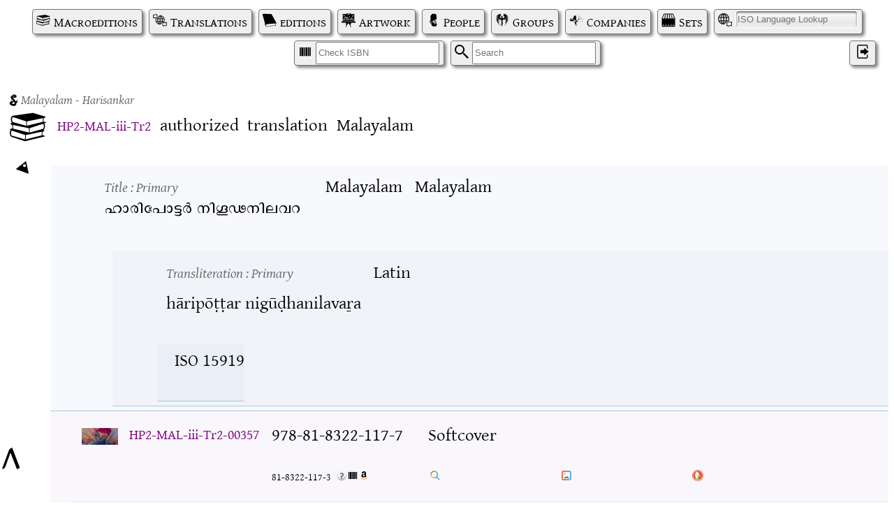

--- FILE ---
content_type: text/html; charset=UTF-8
request_url: https://thelist.potterglot.net/index.php?p=record&w=macroedition&id=f01df974-8b21-43b0-8454-5568ec6aa0dd
body_size: 7108
content:


<!DOCTYPE html PUBLIC "-//W3C//DTD XHTML 1.1//EN" "http://www.w3.org/TR/xhtml11/DTD/xhtml11.dtd"> 
<html xmlns="http://www.w3.org/1999/xhtml" xml lang="en"> 
<head> 
	<meta http-equiv="content-type" content="text/html; charset=UTF-8" />
	<meta http-equiv="X-UA-Compatible" content="IE=edge" />
	<link rel="canonical" href="https://thelist.potterglot.net/index.php?pgid=HP2-MAL-iii-Tr2" />
	<link rel="icon" type="image/png" href="https://thelist.potterglot.net//icons/pg_icon.png" />
	<link rel="stylesheet" type="text/css" href="https://thelist.potterglot.net//potterglot.css" />
	<link rel="stylesheet" type="text/css" href="https://thelist.potterglot.net//pg_list.css" />
	<link rel="stylesheet" type="text/css" href="https://thelist.potterglot.net//pg_filter.css" />
	<link rel="stylesheet" type="text/css" href="https://thelist.potterglot.net//pg_card.css" />
	<link rel="stylesheet" type="text/css" href="https://thelist.potterglot.net//potterglot_fonts.css" />
	<link rel="stylesheet" type="text/css" href="https://thelist.potterglot.net//loader.css" />
	<link rel="stylesheet" type="text/css" href="https://thelist.potterglot.net//xdebug.css" />
	<link rel="stylesheet" type="text/css" href="https://thelist.potterglot.net//jquery-ui-1.13.2/jquery-ui.min.css" />
	<script type="text/javascript" src="https://thelist.potterglot.net//jquery-3.1.1.min.js"></script>
	<script type="text/javascript" src="https://thelist.potterglot.net//jquery-ui-1.13.2/jquery-ui.min.js"></script>
	<script type="text/javascript" src="https://thelist.potterglot.net//jquery.autocomplete.js"></script>
	<script type="text/javascript" src="https://thelist.potterglot.net//potterglot.js"></script>
	<script type="text/javascript" src="https://thelist.potterglot.net//cookies.js"></script>
	<script type="text/javascript" src="https://thelist.potterglot.net//upload_js/vendor/jquery.ui.widget.js"></script>
	<script type="text/javascript" src="https://thelist.potterglot.net//upload_js/jquery.fileupload.js"></script>
	<script type="text/javascript" src="https://thelist.potterglot.net//upload_js/jquery.iframe-transport.js"></script>
    <title>Potterglot - Macroedition HP2-MAL-iii-Tr2</title>
	<meta name="description" content="Macroedition HP2-MAL-iii-Tr2: &quot;ഹാരിപോട്ടർ നിഗൂഢനിലവറ&quot;, an authorized Malayalam translation of &quot;Harry Potter and the Chamber of Secrets&quot;" />	
</head> 
<body>
<div id="pg_page_spinner" class="pg_page_spinner"><div class="pg_spinner_container"><div class="pg_spinner"></div></div></div>
<span id="top"></span>
<a href="#top" id="backToTop" title="back to the the top">^</a><div class="navigation">
<a href="/index.php?p=macroedition_list" class="button macroedition_icon">Macroeditions</a><a href="/index.php?p=translation_list" class="button translation_icon">Translations</a><a href="/index.php?p=edition_list" class="button edition_icon">editions</a><a href="/index.php?p=artwork_list" class="button artwork_icon">Artwork</a><a href="/index.php?p=person_list" class="button person_icon">People</a><a href="/index.php?p=group_list" class="button group_icon">Groups</a><a href="/index.php?p=company_list" class="button company_icon">Companies</a><a href="/index.php?p=bookset_list" class="button bookset_icon">Sets</a><span class="button language_icon"><span style="width:0">I</span><span id="b37578c0-efe8-4cbc-a35d-4939e953b64c" class="list_chooser" list_type="language_list" chooser_data="7b2273686f775f69736f223a747275657d" form=""><input type="text" id="b37578c0-efe8-4cbc-a35d-4939e953b64c_input" name="" value="" placeholder="ISO Language Lookup"></span></span><span class="button isbn_icon"><span style="width:0">I</span><input name="q" placeholder="Check ISBN"></span><form class="button search_icon">
<span style="width:0">S</span><input name="q" placeholder="Search"><input type="hidden" name="p" value="search">
</form>
<a id="1bc8d09e-aef7-4f5c-8b02-471e7898430e" href="https://www.potterglot.net/login/?redirect_to=https://thelist.potterglot.net/" class="tool_tip_target button user_icon login_icon" aria-label="Log in">&#x200C;</a>
</div><div id='selected_record' ><div class="global_roller up_icon" depth="1" max_depth="" title="click to roll down next level of all records; ctrl-click to roll up current level of all records"><div class="global_roller_indicator"></div></div><div id="770e6d24-6a32-423d-8eb6-7355fccedb05" ec="macroedition" lang_id="mal" my_record="" notapproved="" linknotapproved="0" child_approval="0" scraped="" class="authorized Tr macroedition macroedition_wrapper record_wrapper" my_id="f01df974-8b21-43b0-8454-5568ec6aa0dd" constraints="7b227363726970745f6964223a224d6c796d222c226e756d223a322c226c616e675f6964223a226d616c227d" category="Tr" status="authorized">
<a href="index.php?p=record&amp;w=macroedition&amp;id=f01df974-8b21-43b0-8454-5568ec6aa0dd" class="link"><div class="link record_link" title="Go to  this Macroedition"></div></a><div class="record_action_container"></div>
<div class="rolledup_only artwork_thumbnail_wrapper"><img class="artwork_thumbnail ythumb rolledup_only" src="https://thelist.potterglot.net/uploads/potterglot/thumbnail/HPCOS_MaryGrandPr&#xE9;_FullCover.jpg" alt="uploaded image" title=""></div>
<div class="breadcrumb"><span><a href="index.php?p=record&amp;w=translation&amp;id=2d681e17-0af8-4367-965d-d0667eb17446"><div class="HP_book_icon HPCOS"></div></a><span>Malayalam</span><span class="Latn"> - Harisankar</span></span></div>
<div class="record_header">
<div class="label_el_pair pgid">
<label for="pgid_bf05b382-9760-415b-8f70-7b608d8f3239" class="display_label pgid_label">PGID</label><div id="pgid_bf05b382-9760-415b-8f70-7b608d8f3239" class="pgid"><div class="pgid_wrapper">
<a class="pgid_link" href="index.php?pgid=HP2-MAL-iii-Tr2">HP2-MAL-iii-Tr2</a><div class="record_id_copy link" my_id="HP2-MAL-iii-Tr2" link="https://thelist.potterglot.net/index.php?pgid=HP2-MAL-iii-Tr2" title="copy this PGID; ctrl-click to copy a link"></div>
<span class="copy_message" style="display:none;">copied</span>
</div></div>
</div>
<div class="label_el_pair status">
<label for="status_bf05b382-9760-415b-8f70-7b608d8f3239" class="display_label status_label">Status</label><div id="status_bf05b382-9760-415b-8f70-7b608d8f3239" class="statusauthorized tool_tip_target">authorized</div>
</div>
<div class="label_el_pair category">
<label for="category_bf05b382-9760-415b-8f70-7b608d8f3239" class="display_label category_label">Category</label><div id="category_bf05b382-9760-415b-8f70-7b608d8f3239" class="categoryTr tool_tip_target">translation</div>
</div>
<div class="label_el_pair script">
<label for="script_bf05b382-9760-415b-8f70-7b608d8f3239" class="display_label script_label">Script</label><div id="script_bf05b382-9760-415b-8f70-7b608d8f3239" class="script tool_tip_target">Malayalam</div>
</div>
</div>
<div class="spacer"></div>
<div id="887e8e37-10ce-4217-b338-27ec5dfdb427" ec="title" lang_id="mal" my_record="" notapproved="" linknotapproved="0" child_approval="0" scraped="" class="title text_wrapper record_wrapper" my_id="0696953e-8b15-4a9e-9c61-c2b90298e159" role="Primary" parent_id="f01df974-8b21-43b0-8454-5568ec6aa0dd" parent_class="macroedition" parent_branch="macroedition">
<div class="record_action_container"></div>
<div class="label_el_pair">
<label for="title_2f9396bd-d53a-4ba5-8c52-6ca8859e077d" class="display_label title_label text_label">Title<span class="role_label"> : Primary</span></label><div id="title_2f9396bd-d53a-4ba5-8c52-6ca8859e077d" class="title text mal Mlym" sortby="" lang="mal" script_id="Mlym">&#xD39;&#xD3E;&#xD30;&#xD3F;&#xD2A;&#xD4B;&#xD1F;&#xD4D;&#xD1F;&#xD7C; &#xD28;&#xD3F;&#xD17;&#xD42;&#xD22;&#xD28;&#xD3F;&#xD32;&#xD35;&#xD31;</div>
</div>
<div class="label_el_pair">
<label for="sortby_2f9396bd-d53a-4ba5-8c52-6ca8859e077d" class="display_label sortby_label">Sort By</label><div id="sortby_2f9396bd-d53a-4ba5-8c52-6ca8859e077d" class="sortby mal Mlym"></div>
</div>
<div class="label_el_pair">
<label for="lang_2f9396bd-d53a-4ba5-8c52-6ca8859e077d" class="display_label lang_label">Language</label><div id="lang_2f9396bd-d53a-4ba5-8c52-6ca8859e077d" class="lang tool_tip_target">Malayalam</div>
</div>
<div class="label_el_pair">
<label for="script_2f9396bd-d53a-4ba5-8c52-6ca8859e077d" class="display_label script_label">Script</label><div id="script_2f9396bd-d53a-4ba5-8c52-6ca8859e077d" class="script tool_tip_target">Malayalam</div>
</div>
<div class="spacer"></div>
<div id="36fab4fd-45a5-406c-8f08-0031f35f5b3d" ec="transliteration" lang_id="mal" my_record="" notapproved="" linknotapproved="0" child_approval="0" scraped="" class="transliteration text_wrapper record_wrapper" my_id="2cff3f5f-bd9e-4d4d-a55b-a85ac013a064" role="Primary" parent_id="0696953e-8b15-4a9e-9c61-c2b90298e159" parent_class="title" parent_branch="text">
<div class="record_action_container"></div>
<div class="label_el_pair">
<label for="transliteration_e2221fee-4df9-47b3-8286-085d07f58c54" class="display_label transliteration_label text_label">Transliteration<span class="role_label"> : Primary</span></label><div id="transliteration_e2221fee-4df9-47b3-8286-085d07f58c54" class="transliteration text mal Latn" sortby="" lang="mal" script_id="Latn">h&#x101;rip&#x14D;&#x1E6D;&#x1E6D;ar nig&#x16B;&#x1E0D;hanilava&#x1E5F;a</div>
</div>
<div class="label_el_pair">
<label for="script_e2221fee-4df9-47b3-8286-085d07f58c54" class="display_label script_label">Script</label><div id="script_e2221fee-4df9-47b3-8286-085d07f58c54" class="script tool_tip_target">Latin</div>
</div>
<div class="spacer"></div>
<div id="2da384c3-a9cd-4d24-aecc-824349e2c854" ec="transliteration_convention" lang_id="" my_record="" notapproved="" linknotapproved="0" child_approval="0" scraped="" class="standard_wrapper transliteration_convention transliteration_convention_wrapper record_wrapper" my_id="18358b96-2b10-441f-8710-dd66ffc30353" parent_id="2cff3f5f-bd9e-4d4d-a55b-a85ac013a064" parent_class="transliteration" parent_branch="text">
<div class="label_el_pair transliteration_convention">
<label for="transliteration_convention_c008382c-4938-49af-bbb4-e32453dba676" class="display_label transliteration_convention_label">Transliteration&#xA0;Convention</label><div id="transliteration_convention_c008382c-4938-49af-bbb4-e32453dba676" class="transliteration_convention tool_tip_target">ISO 15919</div>
</div>
<div class="spacer"></div>
</div>
</div>
</div>
<div id="7febfcd6-977a-4501-b82d-9eaad07c8f67" ec="edition" lang_id="mal" my_record="" notapproved="" linknotapproved="0" child_approval="0" scraped="" class="edition edition_wrapper record_wrapper rolled_up" my_id="0a2a607b-9058-4444-8c58-adf347b7e55e" parent_id="f01df974-8b21-43b0-8454-5568ec6aa0dd" parent_class="macroedition" parent_branch="macroedition">
<a href="index.php?p=record&amp;w=edition&amp;id=0a2a607b-9058-4444-8c58-adf347b7e55e" class="link"><div class="link record_link" title="Go to  this Edition"></div></a><div class="roller up_icon" depth="4"> </div>
<div class="record_action_container"></div>
<div class="HP_book_icon HPCOS" title="Harry Potter and the Chamber of Secrets"></div>
<input type="hidden" name="translation_id" value="2d681e17-0af8-4367-965d-d0667eb17446"><input type="hidden" name="macroedition_id" value="f01df974-8b21-43b0-8454-5568ec6aa0dd"><div class="rolledup_only artwork_thumbnail_wrapper"><img class="artwork_thumbnail ythumb rolledup_only" src="https://thelist.potterglot.net/uploads/potterglot/thumbnail/HPCOS_MaryGrandPr&#xE9;_FullCover.jpg" alt="uploaded image" title=""></div>
<div class="record_header"><div class="label_el_pair pgid">
<label for="pgid_3909b49b-5019-48ad-b387-66328d3560e4" class="display_label pgid_label">PGID</label><div id="pgid_3909b49b-5019-48ad-b387-66328d3560e4" class="pgid"><div class="pgid_wrapper">
<a class="pgid_link" href="index.php?pgid=HP2-MAL-iii-Tr2-00357">HP2-MAL-iii-Tr2-00357</a><div class="record_id_copy link" my_id="HP2-MAL-iii-Tr2-00357" link="https://thelist.potterglot.net/index.php?pgid=HP2-MAL-iii-Tr2-00357" title="copy this PGID; ctrl-click to copy a link"></div>
<span class="copy_message" style="display:none;">copied</span>
</div></div>
</div></div>
<div class="label_el_pair isbn">
<label for="isbn_776a6521-d955-451e-892a-202e7b271943" class="display_label isbn_label">ISBN</label><span class="copy_message" style="display:none;">copied</span><div id="isbn_776a6521-d955-451e-892a-202e7b271943" class="nobreak isbn" title="click to copy unhyphenated; ctrl-click to copy display">978-81-8322-117-7</div>
<div class="nobreak isbn10" title="click to copy unhyphenated; ctrl-click to copy display">81-8322-117-3</div>
<table class="isbn_details_table">
<tr><td colspan="3"><span class="link isbn_details_table_close_button"></span></td></tr>
<tr>
<th></th>
<td colspan="2"><span title="is the check-digit correct?" class="wellformed_isbn">well-formed</span></td>
</tr>
<tr>
<th></th>
<td colspan="2"><span title="if hyphenation was provided, is it correct?" class="unhyphenated_isbn">ignored hyphens</span></td>
</tr>
<tr>
<th class="nobreak">ISBN-10</th>
<td class="nobreak" title="click to copy">
<span class="isbn">81-8322-117-3</span><span class="copy_message" style="display:none;">copied</span>
</td>
<td class="nobreak">
<span class="isbn">8183221173</span><span class="copy_message" style="display:none;">copied</span>
</td>
</tr>
<tr>
<th class="nobreak">ISBN-13</th>
<td class="nobreak">
<span class="isbn">978-81-8322-117-7</span><span class="copy_message" style="display:none;">copied</span>
</td>
<td class="nobreak">
<span class="isbn">9788183221177</span><span class="copy_message" style="display:none;">copied</span>
</td>
</tr>
<tr>
<th>Agency</th>
<td colspan="2" title="This is the region, language or group that this ISBN has been assigned to.">India</td>
</tr>
<tr>
<th row_span="1">Publisher</th>
<td colspan="2">Manjul Publishing House</td>
</tr>
<tr><td colspan="10">Hyphenation provided ("978-8183221177") is implausible so ignored it.</td></tr>
</table>
<div class="isbn_links">
<img class="link isbn_details_button" src="icons/question.png" title="show details about this isbn"><a href="https://isbnsearch.org/isbn/9788183221177" target="_blank" title="Search ISBNSearch.org"><img src="icons/isbnsearch.png" alt="isbn_search_icon"></a><a href="https://www.amazon.com/s?k=9788183221177" target="_blank" title="Search Amazon.com"><img src="icons/amazonsearch.png" alt="isbn_search_icon"></a><a href="https://www.google.com/search?q=9788183221177" target="_blank" title="Search Google"><svg focusable="false" viewBox="0 0 24 24"><path fill="#34a853" d="M10 2v2a6 6 0 0 1 6 6h2a8 8 0 0 0-8-8"></path><path fill="#ea4335" d="M10 4V2a8 8 0 0 0-8 8h2c0-3.3 2.7-6 6-6"></path><path fill="#fbbc04" d="M4 10H2a8 8 0 0 0 8 8v-2c-3.3 0-6-2.69-6-6"></path><path fill="#4285f4" d="M22 20.59l-5.69-5.69A7.96 7.96 0 0 0 18 10h-2a6 6 0 0 1-6 6v2c1.85 0 3.52-.64 4.88-1.68l5.69 5.69L22 20.59"></path></svg></a><a href="https://www.google.com/search?tbm=isch&amp;q=9788183221177" target="_blank" title="Search Google Images"><svg xmlns="http://www.w3.org/2000/svg" viewBox="0 0 24 24"><path clip-rule="evenodd" fill="none" d="M0 0h24v24H0z"></path><path fill-rule="evenodd" clip-rule="evenodd" fill="#4285F4" d="M19 22h-7v-2h7c.55 0 1-.46 1-1V5a1 1 0 0 0-1-.99L12 4V2h7c1.66 0 3 1.36 3 3v14c0 1.65-1.35 3-3 3"></path><path fill-rule="evenodd" clip-rule="evenodd" fill="#EA4335" d="M12 22H5c-1.64 0-3-1.36-3-3V5c0-1.64 1.36-3 3-3h7v2H5c-.55 0-.99.45-.99 1L4 19c0 .55.45 1 1 1h7v2z"></path><path fill-rule="evenodd" clip-rule="evenodd" fill="#34A853" d="M14 13l-2.25 2.75L10 14l-4 4h12z"></path><path fill-rule="evenodd" clip-rule="evenodd" fill="#FBBC04" d="M10 8c0 1.1-.9 2-2 2s-2-.9-2-2c0-1.09.9-2 2-2s2 .9 2 2"></path></svg></a><a href="https://duckduckgo.com/?q=9788183221177" target="_blank" title="Search Duck-Duck-Go"><img src="icons/duckduckgo.svg" alt="Duck-Duck-Go icon"></a>
</div>
</div>
<div class="label_el_pair format">
<label for="format_c28cbdcd-e09c-4c77-a493-c42a8983d646" class="display_label format_label">Format</label><div id="format_c28cbdcd-e09c-4c77-a493-c42a8983d646" class="format tool_tip_target">Softcover</div>
</div>
<div class="spacer"></div>
<div id="f152dae4-c2b7-4795-841e-16fcb3a3872a" ec="company" lang_id="eng|guj|hin|mal|mar|tam|tel" my_record="" notapproved="" linknotapproved="0" child_approval="0" scraped="" class="company entity_wrapper record_wrapper rolled_up" my_id="a38ff624-aefc-4546-91a9-23d830630765" role="Publisher" parent_id="0a2a607b-9058-4444-8c58-adf347b7e55e" parent_class="edition" parent_branch="edition">
<a href="index.php?p=record&amp;w=company&amp;id=a38ff624-aefc-4546-91a9-23d830630765" class="link"><div class="link record_link" title="Go to  this Company"></div></a><div class="roller up_icon" depth="5"> </div>
<div class="record_action_container"></div>
<div class="label_el_pair role">
<label for="role_043d008b-377e-48dd-a07e-5a2f509b1a82" class="display_label role_label">Publisher</label><div id="role_043d008b-377e-48dd-a07e-5a2f509b1a82" class="role">Publisher</div>
</div>
<div class="label_el_pair display_name">
<label for="display_name_8c15a149-a702-4db3-9917-8ba415eda39d" class="display_label display_name_label">Name</label><div id="display_name_8c15a149-a702-4db3-9917-8ba415eda39d" class="display_name">Manjul Publishing House</div>
</div>
<div class="spacer"></div>
<div id="4429ca6b-43c6-4e8a-84bd-0eeb57fbae9d" ec="name" lang_id="eng" my_record="" notapproved="" linknotapproved="0" child_approval="0" scraped="" class="name text_wrapper record_wrapper rolled_up" my_id="0d7d521e-82e9-4c02-be17-747fa39f31d1" role="Primary" parent_id="a38ff624-aefc-4546-91a9-23d830630765" parent_class="company" parent_branch="entity">
<div class="record_action_container"></div>
<div class="label_el_pair">
<label for="name_5d82d42c-d125-4323-a453-f6d96aa2fdf3" class="display_label name_label text_label">Name<span class="role_label"> : Primary</span></label><div id="name_5d82d42c-d125-4323-a453-f6d96aa2fdf3" class="name text eng Latn" sortby="" lang="eng" script_id="Latn">Manjul Publishing House</div>
</div>
<div class="label_el_pair">
<label for="sortby_5d82d42c-d125-4323-a453-f6d96aa2fdf3" class="display_label sortby_label">Sort By</label><div id="sortby_5d82d42c-d125-4323-a453-f6d96aa2fdf3" class="sortby eng Latn"></div>
</div>
<div class="label_el_pair">
<label for="lang_5d82d42c-d125-4323-a453-f6d96aa2fdf3" class="display_label lang_label">Language</label><div id="lang_5d82d42c-d125-4323-a453-f6d96aa2fdf3" class="lang tool_tip_target">English</div>
</div>
<div class="label_el_pair">
<label for="script_5d82d42c-d125-4323-a453-f6d96aa2fdf3" class="display_label script_label">Script</label><div id="script_5d82d42c-d125-4323-a453-f6d96aa2fdf3" class="script tool_tip_target">Latin</div>
</div>
<div class="spacer"></div>
</div>
<div id="8633fdd1-a131-41ea-b63e-f34e8661aa04" ec="name" lang_id="eng" my_record="" notapproved="" linknotapproved="0" child_approval="0" scraped="" class="name text_wrapper record_wrapper rolled_up" my_id="fdc4b1bc-09a8-41e4-af68-e3b19863fb04" role="Alternate" parent_id="a38ff624-aefc-4546-91a9-23d830630765" parent_class="company" parent_branch="entity">
<div class="record_action_container"></div>
<div class="label_el_pair">
<label for="name_98efc289-b802-4a5e-a44c-928d30dc2be5" class="display_label name_label text_label">Name<span class="role_label"> : Alternate</span></label><div id="name_98efc289-b802-4a5e-a44c-928d30dc2be5" class="name text eng Latn" sortby="" lang="eng" script_id="Latn">Manjul</div>
</div>
<div class="label_el_pair">
<label for="sortby_98efc289-b802-4a5e-a44c-928d30dc2be5" class="display_label sortby_label">Sort By</label><div id="sortby_98efc289-b802-4a5e-a44c-928d30dc2be5" class="sortby eng Latn"></div>
</div>
<div class="label_el_pair">
<label for="lang_98efc289-b802-4a5e-a44c-928d30dc2be5" class="display_label lang_label">Language</label><div id="lang_98efc289-b802-4a5e-a44c-928d30dc2be5" class="lang tool_tip_target">English</div>
</div>
<div class="label_el_pair">
<label for="script_98efc289-b802-4a5e-a44c-928d30dc2be5" class="display_label script_label">Script</label><div id="script_98efc289-b802-4a5e-a44c-928d30dc2be5" class="script tool_tip_target">Latin</div>
</div>
<div class="spacer"></div>
</div>
<div id="1aa3c451-5c3f-4007-a3cb-8c9a25a5fcc5" ec="source_webpage" lang_id="" my_record="" notapproved="" linknotapproved="0" child_approval="0" scraped="" class="source_webpage source_wrapper record_wrapper rolled_up" my_id="7f4dafb3-32e9-480a-9f94-7dd2f8678196" parent_id="a38ff624-aefc-4546-91a9-23d830630765" parent_class="company" parent_branch="entity">
<a href="index.php?p=record&amp;w=source_webpage&amp;id=7f4dafb3-32e9-480a-9f94-7dd2f8678196" class="link"><div class="link record_link" title="Go to  this Source&#xA0;Webpage"></div></a><div class="roller up_icon" depth="6"> </div>
<div class="record_action_container"></div>
<span class="source_datum"></span><span class="source_datum"><a href="https://manjulindia.com/" target="blank">Manjul Publishing House</a>. </span><span class="source_datum">Accessed 2022-05-01. </span><div class="spacer"></div>
</div>
</div>
<div id="c121649a-f01e-4cbe-a429-f4054a1d2ee9" ec="cover" lang_id="" my_record="" notapproved="" linknotapproved="0" child_approval="0" scraped="" class="cover artwork_wrapper record_wrapper rolled_up" my_id="8395b54d-a97b-4f16-8dd2-24444afbaad2" parent_id="0a2a607b-9058-4444-8c58-adf347b7e55e" parent_class="edition" parent_branch="edition" constraints="7b226e756d223a327d">
<a href="index.php?p=record&amp;w=cover&amp;id=8395b54d-a97b-4f16-8dd2-24444afbaad2" class="link"><div class="link record_link" title="Go to  this Cover"></div></a><div class="roller up_icon" depth="5"> </div>
<div class="record_action_container"></div>
<div class="artwork_thumbnail_wrapper"><img class="artwork_thumbnail ythumb" src="https://thelist.potterglot.net/uploads/potterglot/thumbnail/HPCOS_MaryGrandPr&#xE9;_FullCover.jpg" alt="uploaded image" title=""></div>
<div class="label_el_pair role deemphasize rolledup_only">
<label for="role_094deb76-3e51-43f2-ad53-91d32cbd5da7" class="display_label role_label">Artist</label><div id="role_094deb76-3e51-43f2-ad53-91d32cbd5da7" class="role">Mary GrandPr&#xE9;</div>
</div>
<div class="HPCOS HP_book_icon"></div>
<div class="label_el_pair role deemphasize">
<label for="role_8a4863f3-7743-4dd0-8afc-007e82b76b65" class="display_label role_label">Type</label><div id="role_8a4863f3-7743-4dd0-8afc-007e82b76b65" class="role">Cover</div>
</div>
<div class="label_el_pair title deemphasize">
<label for="title_8a4863f3-7743-4dd0-8afc-007e82b76b65" class="display_label title_label">Title</label><div id="title_8a4863f3-7743-4dd0-8afc-007e82b76b65" class="title">Harry Potter and the Chamber of Secrets</div>
</div>
<div class="spacer"></div>
<div id="7d85099d-1ea0-4adf-900c-174bf1eaf42f" ec="person" lang_id="eng|sqi" my_record="" notapproved="" linknotapproved="0" child_approval="0" scraped="" class="person entity_wrapper record_wrapper rolled_up" my_id="40667f57-8749-42ae-b7ce-fdbc7c478d20" role="Artist" parent_id="8395b54d-a97b-4f16-8dd2-24444afbaad2" parent_class="cover" parent_branch="artwork">
<a href="index.php?p=record&amp;w=person&amp;id=40667f57-8749-42ae-b7ce-fdbc7c478d20" class="link"><div class="link record_link" title="Go to  this Person"></div></a><div class="roller up_icon" depth="6"> </div>
<div class="record_action_container"></div>
<div class="label_el_pair role">
<label for="role_35082adb-f8e8-421d-b1a5-83adeb6832f0" class="display_label role_label">Artist</label><div id="role_35082adb-f8e8-421d-b1a5-83adeb6832f0" class="role">Artist</div>
</div>
<div class="label_el_pair display_name">
<label for="display_name_2f9ee222-173b-42be-921e-5e5e19411083" class="display_label display_name_label">Name</label><div id="display_name_2f9ee222-173b-42be-921e-5e5e19411083" class="display_name">Mary GrandPr&#xE9;</div>
</div>
<div class="spacer"></div>
<div id="b9e8fd8b-81ba-4a0d-b19b-294d68dc5c66" ec="name" lang_id="eng" my_record="" notapproved="" linknotapproved="0" child_approval="0" scraped="" class="name text_wrapper record_wrapper rolled_up" my_id="062ba24c-a4ff-48fe-9a02-4cfc9f2cc325" role="Primary" parent_id="40667f57-8749-42ae-b7ce-fdbc7c478d20" parent_class="person" parent_branch="entity">
<div class="record_action_container"></div>
<div class="label_el_pair">
<label for="name_42d630b7-bfe9-4b8d-baa3-608dbd5659c4" class="display_label name_label text_label">Name<span class="role_label"> : Primary</span></label><div id="name_42d630b7-bfe9-4b8d-baa3-608dbd5659c4" class="name text eng Latn" sortby="GrandPr&#xE9;, Mary" lang="eng" script_id="Latn">Mary GrandPr&#xE9;</div>
</div>
<div class="label_el_pair">
<label for="sortby_42d630b7-bfe9-4b8d-baa3-608dbd5659c4" class="display_label sortby_label">Sort By</label><div id="sortby_42d630b7-bfe9-4b8d-baa3-608dbd5659c4" class="sortby eng Latn">GrandPr&#xE9;, Mary</div>
</div>
<div class="label_el_pair">
<label for="lang_42d630b7-bfe9-4b8d-baa3-608dbd5659c4" class="display_label lang_label">Language</label><div id="lang_42d630b7-bfe9-4b8d-baa3-608dbd5659c4" class="lang tool_tip_target">English</div>
</div>
<div class="label_el_pair">
<label for="script_42d630b7-bfe9-4b8d-baa3-608dbd5659c4" class="display_label script_label">Script</label><div id="script_42d630b7-bfe9-4b8d-baa3-608dbd5659c4" class="script tool_tip_target">Latin</div>
</div>
<div class="spacer"></div>
</div>
<div id="73b00897-956e-48eb-beb3-2faf82029832" ec="name" lang_id="fas" my_record="" notapproved="" linknotapproved="0" child_approval="0" scraped="" class="name text_wrapper record_wrapper rolled_up" my_id="0db8215e-b3c7-4ebe-852c-99e30bc680e8" role="Alternate" parent_id="40667f57-8749-42ae-b7ce-fdbc7c478d20" parent_class="person" parent_branch="entity">
<div class="roller up_icon" depth="7"> </div>
<div class="record_action_container"></div>
<div class="label_el_pair">
<label for="name_6ecf489e-29dd-4485-a0ff-e82c94688c9d" class="display_label name_label text_label">Name<span class="role_label"> : Alternate</span></label><div id="name_6ecf489e-29dd-4485-a0ff-e82c94688c9d" class="name text fas Arab" sortby="&#x6AF;&#x631;&#x646;&#x62F;&#x67E;&#x631;&#x6CC;" lang="fas" script_id="Arab">&#x645;&#x631;&#x6CC; &#x6AF;&#x631;&#x646;&#x62F;&#x67E;&#x631;&#x6CC;</div>
</div>
<div class="label_el_pair">
<label for="sortby_6ecf489e-29dd-4485-a0ff-e82c94688c9d" class="display_label sortby_label">Sort By</label><div id="sortby_6ecf489e-29dd-4485-a0ff-e82c94688c9d" class="sortby fas Arab">&#x6AF;&#x631;&#x646;&#x62F;&#x67E;&#x631;&#x6CC;</div>
</div>
<div class="label_el_pair">
<label for="lang_6ecf489e-29dd-4485-a0ff-e82c94688c9d" class="display_label lang_label">Language</label><div id="lang_6ecf489e-29dd-4485-a0ff-e82c94688c9d" class="lang tool_tip_target">Persian</div>
</div>
<div class="label_el_pair">
<label for="script_6ecf489e-29dd-4485-a0ff-e82c94688c9d" class="display_label script_label">Script</label><div id="script_6ecf489e-29dd-4485-a0ff-e82c94688c9d" class="script tool_tip_target">Arabic</div>
</div>
<div class="spacer"></div>
<div id="ad5d129d-c36b-4fb5-9949-206bc790416a" ec="transliteration" lang_id="fas" my_record="" notapproved="" linknotapproved="0" child_approval="0" scraped="" class="transliteration text_wrapper record_wrapper rolled_up" my_id="ecd1b2fe-4329-4e02-8f4e-ac5427328fbf" role="Primary" parent_id="0db8215e-b3c7-4ebe-852c-99e30bc680e8" parent_class="name" parent_branch="text">
<div class="record_action_container"></div>
<div class="label_el_pair">
<label for="transliteration_c5510c84-afcf-44fa-af69-00dfd64effa7" class="display_label transliteration_label text_label">Transliteration<span class="role_label"> : Primary</span></label><div id="transliteration_c5510c84-afcf-44fa-af69-00dfd64effa7" class="transliteration text fas Latn" sortby="" lang="fas" script_id="Latn">Mar&#x12B; Gr&#x101;ndpr&#x12B;</div>
</div>
<div class="label_el_pair">
<label for="script_c5510c84-afcf-44fa-af69-00dfd64effa7" class="display_label script_label">Script</label><div id="script_c5510c84-afcf-44fa-af69-00dfd64effa7" class="script tool_tip_target">Latin</div>
</div>
<div class="spacer"></div>
<div id="b1d492d3-ee1b-4456-8f04-dbe06a551407" ec="transliteration_convention" lang_id="" my_record="" notapproved="" linknotapproved="0" child_approval="0" scraped="" class="standard_wrapper transliteration_convention transliteration_convention_wrapper record_wrapper" my_id="0c8876e1-37ab-47e0-94b7-396456574a65" role="Primary" parent_id="ecd1b2fe-4329-4e02-8f4e-ac5427328fbf" parent_class="transliteration" parent_branch="text">
<div class="label_el_pair transliteration_convention">
<label for="transliteration_convention_7e2b224f-da45-4eb6-b634-e6f7e441babb" class="display_label transliteration_convention_label">Transliteration&#xA0;Convention</label><div id="transliteration_convention_7e2b224f-da45-4eb6-b634-e6f7e441babb" class="transliteration_convention tool_tip_target">UN 2012</div>
</div>
<div class="spacer"></div>
</div>
<div id="2550893f-a575-424b-aaee-53f7f371d864" ec="source_webpage" lang_id="" my_record="" notapproved="" linknotapproved="0" child_approval="0" scraped="" class="source_webpage source_wrapper record_wrapper rolled_up" my_id="e9c97673-92a3-4470-8137-1c775b3dc602" parent_id="ecd1b2fe-4329-4e02-8f4e-ac5427328fbf" parent_class="transliteration" parent_branch="text">
<a href="index.php?p=record&amp;w=source_webpage&amp;id=e9c97673-92a3-4470-8137-1c775b3dc602" class="link"><div class="link record_link" title="Go to  this Source&#xA0;Webpage"></div></a><div class="roller up_icon" depth="9"> </div>
<div class="record_action_container"></div>
<span class="source_datum"></span><span class="source_datum">2024. </span><span class="source_datum"><a href="https://chat.openai.com/g/g-SKBfImexo-persian-transliterator" target="blank">Persian Transliterator [ChatGPT model]</a>. </span><span class="source_datum">Teymur Gojayev. </span><span class="source_datum">OpenAI. </span><span class="source_datum">Accessed 2024-04-21. </span><div class="spacer"></div>
</div>
</div>
<div id="948b9698-c9a4-4191-9d6f-ca0909eed314" ec="ipa" lang_id="fas" my_record="" notapproved="" linknotapproved="0" child_approval="0" scraped="" class="ipa text_wrapper record_wrapper rolled_up" my_id="7f90aa30-255a-4dfa-b698-d6c6c110dd7d" role="Primary" parent_id="0db8215e-b3c7-4ebe-852c-99e30bc680e8" parent_class="name" parent_branch="text">
<div class="record_action_container"></div>
<div class="label_el_pair">
<label for="ipa_d0842df2-761f-4be8-a66b-ac3def1e1766" class="display_label ipa_label text_label">IPA<span class="role_label"> : Primary</span></label><div id="ipa_d0842df2-761f-4be8-a66b-ac3def1e1766" class="ipa text fas Ipa" sortby="" lang="fas" script_id="Ipa">/&#x2C8;m&#xE6;r&#x26A; &#x2C8;gr&#xE6;ndpri&#x2D0;/</div>
</div>
<div class="spacer"></div>
<div id="855532e5-ff90-41a0-adb2-0424020f873a" ec="source_webpage" lang_id="" my_record="" notapproved="" linknotapproved="0" child_approval="0" scraped="" class="source_webpage source_wrapper record_wrapper rolled_up" my_id="e9c97673-92a3-4470-8137-1c775b3dc602" parent_id="7f90aa30-255a-4dfa-b698-d6c6c110dd7d" parent_class="ipa" parent_branch="text">
<a href="index.php?p=record&amp;w=source_webpage&amp;id=e9c97673-92a3-4470-8137-1c775b3dc602" class="link"><div class="link record_link" title="Go to  this Source&#xA0;Webpage"></div></a><div class="roller up_icon" depth="9"> </div>
<div class="record_action_container"></div>
<span class="source_datum"></span><span class="source_datum">2024. </span><span class="source_datum"><a href="https://chat.openai.com/g/g-SKBfImexo-persian-transliterator" target="blank">Persian Transliterator [ChatGPT model]</a>. </span><span class="source_datum">Teymur Gojayev. </span><span class="source_datum">OpenAI. </span><span class="source_datum">Accessed 2024-04-21. </span><div class="spacer"></div>
</div>
</div>
</div>
</div>
<div id="23b151fe-b7e6-4c16-aabf-7bbc298fba2f" ec="image" lang_id="" my_record="" notapproved="" linknotapproved="0" child_approval="0" scraped="" class="image file_wrapper record_wrapper rolled_up" my_id="c334b83d-4074-4ae2-9438-db26716c5d48" role="Full Cover" parent_id="8395b54d-a97b-4f16-8dd2-24444afbaad2" parent_class="cover" parent_branch="artwork" style='background-image:url("https://thelist.potterglot.net/uploads/potterglot/thumbnail/HPCOS_MaryGrandPr&#xE9;_FullCover.jpg");background-size:52px 24px !important;'>
<a href="index.php?p=record&amp;w=image&amp;id=c334b83d-4074-4ae2-9438-db26716c5d48" class="link"><div class="link record_link" title="Go to  this Image"></div></a><div class="roller up_icon" depth="6"> </div>
<div class="record_action_container"></div>
<div><div class="label_el_pair image">
<label for="image_705fe2c4-2259-4bac-a2cb-77a07e5fd094" class="display_label image_label">Full Cover</label><div id="image_705fe2c4-2259-4bac-a2cb-77a07e5fd094" class="image">
<input type="hidden" name="id" value="c334b83d-4074-4ae2-9438-db26716c5d48"><a href="https://thelist.potterglot.net/uploads/potterglot/HPCOS_MaryGrandPr&#xE9;_FullCover.jpg" target="_blank"><img src="https://thelist.potterglot.net/uploads/potterglot/thumbnail/HPCOS_MaryGrandPr&#xE9;_FullCover.jpg" thumb="https://thelist.potterglot.net/uploads/potterglot/thumbnail/HPCOS_MaryGrandPr&#xE9;_FullCover.jpg" url="https://thelist.potterglot.net/uploads/potterglot/HPCOS_MaryGrandPr&#xE9;_FullCover.jpg" class="thumbnail" alt="uploaded image"></a><a href="https://thelist.potterglot.net/index.php?p=record&amp;w=cover&amp;id=8395b54d-a97b-4f16-8dd2-24444afbaad2" class="link linked_art_icon" title="Go to linked artwork"><div class="HP_link_icon artwork_icon"></div></a>
</div>
</div></div>
<div class="spacer"></div>
</div>
</div>
</div>
<div id="2f4ec378-aaf1-489a-a398-f19fc638315a" ec="translation" lang_id="mal" my_record="" notapproved="" linknotapproved="0" child_approval="0" scraped="" class="HPCOS translation translation_wrapper record_wrapper backprop_record rolled_up" my_id="2d681e17-0af8-4367-965d-d0667eb17446" parent_id="f01df974-8b21-43b0-8454-5568ec6aa0dd" parent_class="macroedition" parent_branch="macroedition">
<a href="index.php?p=record&amp;w=translation&amp;id=2d681e17-0af8-4367-965d-d0667eb17446" class="link"><div class="link record_link" title="Go to  this Translation"></div></a><div class="roller up_icon" depth="1"> </div>
<div class="record_action_container"></div>
<div class="record_header">
<div class="label_el_pair canon_name">
<label for="canon_name_6668f1f9-482d-48c5-8517-651f9a300710" class="display_label canon_name_label">Book</label><div id="canon_name_6668f1f9-482d-48c5-8517-651f9a300710" class="canon_name">Harry Potter and the Chamber of Secrets</div>
</div>
<div class="label_el_pair lang">
<label for="lang_6668f1f9-482d-48c5-8517-651f9a300710" class="display_label lang_label">Language</label><div id="lang_6668f1f9-482d-48c5-8517-651f9a300710" class="lang">Malayalam</div>
</div>
<div class="label_el_pair translator_name">
<label for="translator_name_6668f1f9-482d-48c5-8517-651f9a300710" class="display_label translator_name_label">Translator</label><div id="translator_name_6668f1f9-482d-48c5-8517-651f9a300710" class="translator_name">Harisankar</div>
</div>
<div class="label_el_pair pgid">
<label for="pgid_6668f1f9-482d-48c5-8517-651f9a300710" class="display_label pgid_label">PGID</label><div id="pgid_6668f1f9-482d-48c5-8517-651f9a300710" class="pgid"><div class="pgid_wrapper">
<a class="pgid_link" href="index.php?pgid=HP2-MAL-iii">HP2-MAL-iii</a><div class="record_id_copy link" my_id="HP2-MAL-iii" link="https://thelist.potterglot.net/index.php?pgid=HP2-MAL-iii" title="copy this PGID; ctrl-click to copy a link"></div>
<span class="copy_message" style="display:none;">copied</span>
</div></div>
</div>
</div>
</div>
</div></div><div id="user_options_pull" class="closed">
<div id="user_options_pull_handle" class="options_icon link">Options</div>
<div class="option_content">
<h2 class="options_icon">Options</h2>
<div class="label_el_pair pg_option_show_variants">
<label for="show_variants_1525fb05-007b-4f83-b8ca-f81a458fccb4" class="display_label pg_option_show_variants_label">Show Macroedition Variants</label><input id="show_variants_1525fb05-007b-4f83-b8ca-f81a458fccb4" class="pg_option_show_variants" type="checkbox">
</div>
</div>
</div></body>
</html>


--- FILE ---
content_type: text/css
request_url: https://thelist.potterglot.net//xdebug.css
body_size: 260
content:
.xdebug-error {
    font-size: 24px !important;
    width: 95% !important;
    margin: 0 auto 10px auto !important;
    border-color: #666 !important;
    background: #ddd !important;
}

.xdebug-error th, .xdebug-error td {
    padding: 2px !important;
    white-space:pre !important;
}

.xdebug-error th {
    background: #ccc !important;
}

.xdebug-error span {
    display: none !important;
}

.xdebug-error_description th {
    font-size: 1.2em !important;
    padding: 20px 4px 20px 100px !important;
    background: #ccc no-repeat left top !important;
}

.xdebug-error_callStack th {
    background: #666 !important;
    color: #ddd !important;
}


--- FILE ---
content_type: text/javascript
request_url: https://thelist.potterglot.net//potterglot.js
body_size: 18180
content:
const spinner = '<div class="pg_spinner">loading...</div>';
const spinner_small = '<div class="pg_spinner small">loading...</div>';

let timeoutID = [];
/*function btou(b64_data) {
	return decodeURIComponent(escape(atob(b64_data)));
}
function utob(unicode_text) {
	return btoa(unescape(encodeURIComponent(unicode_text)));
}*/
function bin2hex (s) {
	//  discuss at: https://locutus.io/php/bin2hex/
	// original by: Kevin van Zonneveld (https://kvz.io)
	// bugfixed by: Onno Marsman (https://twitter.com/onnomarsman)
	// bugfixed by: Linuxworld
	// improved by: ntoniazzi (https://locutus.io/php/bin2hex:361#comment_177616)
	//   example 1: bin2hex('Kev')
	//   returns 1: '4b6576'
	//   example 2: bin2hex(String.fromCharCode(0x00))
	//   returns 2: '00'
	let i
	let l
	let o = ''
	let n
	s += ''
	for (i = 0, l = s.length; i < l; i++) {
		n = s.charCodeAt(i)
			.toString(16);
		o += n.length < 2 ? '0' + n : n
	}
	return o
}

function hex2bin (s) {
	//  discuss at: https://locutus.io/php/hex2bin/
	// original by: Dumitru Uzun (https://duzun.me)
	//   example 1: hex2bin('44696d61')
	//   returns 1: 'Dima'
	//   example 2: hex2bin('00')
	//   returns 2: '\x00'
	//   example 3: hex2bin('2f1q')
	//   returns 3: false
	const ret = []
	let i = 0
	let l
	s += ''
	for (l = s.length; i < l; i += 2) {
		const c = parseInt(s.substr(i, 1), 16)
		const k = parseInt(s.substr(i + 1, 1), 16)
		if (isNaN(c) || isNaN(k)) return false
		ret.push((c << 4) | k)
	}
	return String.fromCharCode.apply(String, ret)
}

function isUrlValid(url) {
	return /^(https?|s?ftp):\/\/(((([a-z]|\d|-|\.|_|~|[\u00A0-\uD7FF\uF900-\uFDCF\uFDF0-\uFFEF])|(%[\da-f]{2})|[!\$&'\(\)\*\+,;=]|:)*@)?(((\d|[1-9]\d|1\d\d|2[0-4]\d|25[0-5])\.(\d|[1-9]\d|1\d\d|2[0-4]\d|25[0-5])\.(\d|[1-9]\d|1\d\d|2[0-4]\d|25[0-5])\.(\d|[1-9]\d|1\d\d|2[0-4]\d|25[0-5]))|((([a-z]|\d|[\u00A0-\uD7FF\uF900-\uFDCF\uFDF0-\uFFEF])|(([a-z]|\d|[\u00A0-\uD7FF\uF900-\uFDCF\uFDF0-\uFFEF])([a-z]|\d|-|\.|_|~|[\u00A0-\uD7FF\uF900-\uFDCF\uFDF0-\uFFEF])*([a-z]|\d|[\u00A0-\uD7FF\uF900-\uFDCF\uFDF0-\uFFEF])))\.)+(([a-z]|[\u00A0-\uD7FF\uF900-\uFDCF\uFDF0-\uFFEF])|(([a-z]|[\u00A0-\uD7FF\uF900-\uFDCF\uFDF0-\uFFEF])([a-z]|\d|-|\.|_|~|[\u00A0-\uD7FF\uF900-\uFDCF\uFDF0-\uFFEF])*([a-z]|[\u00A0-\uD7FF\uF900-\uFDCF\uFDF0-\uFFEF])))\.?)(:\d*)?)(\/((([a-z]|\d|-|\.|_|~|[\u00A0-\uD7FF\uF900-\uFDCF\uFDF0-\uFFEF])|(%[\da-f]{2})|[!\$&'\(\)\*\+,;=]|:|@)+(\/(([a-z]|\d|-|\.|_|~|[\u00A0-\uD7FF\uF900-\uFDCF\uFDF0-\uFFEF])|(%[\da-f]{2})|[!\$&'\(\)\*\+,;=]|:|@)*)*)?)?(\?((([a-z]|\d|-|\.|_|~|[\u00A0-\uD7FF\uF900-\uFDCF\uFDF0-\uFFEF])|(%[\da-f]{2})|[!\$&'\(\)\*\+,;=]|:|@)|[\uE000-\uF8FF]|\/|\?)*)?(#((([a-z]|\d|-|\.|_|~|[\u00A0-\uD7FF\uF900-\uFDCF\uFDF0-\uFFEF])|(%[\da-f]{2})|[!\$&'\(\)\*\+,;=]|:|@)|\/|\?)*)?$/i.test(url);
}

function is_on_screen(n, elem) {
	// if the element doesn't exist, abort
	if( elem.length == 0 ) {
		return;
	}
	let $window = $(window);
	let viewport_top = $window.scrollTop();
	let viewport_height = $window.height();
	let viewport_bottom = viewport_top + viewport_height;
	let $elem = $(elem);
	let top = $elem.offset().top;
	let height = $elem.height();
	let bottom = top + height;

	return (top >= viewport_top && top < viewport_bottom) ||
		(bottom > viewport_top && bottom <= viewport_bottom) ||
		(height > viewport_height && top <= viewport_top && bottom >= viewport_bottom);
}

function convertFormToJSON(form) {
	return $(form)
		.serializeArray()
		.reduce(function (json, { name, value }) {
			json[name] = value;
			return json;
		}, {});
}

function check_radios(wrapper) {
	let radios = wrapper.find('>.form>input[type="radio"]');
	if(radios.length > 0) {
		let checked = false;
		radios.each(function(){
			if($(this).prop('checked'))
				checked=true;
		});
		if((!checked)&&(radios.length===1))
			radios.prop('checked', true);
		else if(radios.length > 1) {
			$(radios[0]).prop('checked', true);
		}
	}
}

function page_filter_cookies(h){
	//set a refresh object on this history item so that filters can be reapplied if user is navigating with forward/back buttons
	history.replaceState(history.length, '', window.location.href);
	//let el = $("#" + input.closest("span:not(.alpha)").attr('id') + "_hidden");
	let new_filter = {};
	let current_filter = {};
	if(Get_Cookie('page_filter')) {
		try {
			current_filter = Get_Cookie('page_filter');
		}
		catch (error) {
			current_filter = {};
		}
	}
	let myfor = h.closest('.page_filter').attr('myfor');
	let mytype = h.closest('.page_filter').attr('mytype');
	new_filter = current_filter[myfor] ?? {};
	if(h.attr('value')!=='null')
		new_filter[mytype] = h.attr('value');
	else
		new_filter.splice(mytype,1);
	if(Array.isArray(new_filter))
		current_filter[myfor] = new_filter.filter(onlyUnique);
	else
		current_filter[myfor] = new_filter;
	Set_Cookie('page_filter', current_filter, 365);
}

function update_stats(){
	if($('#selected_list').length) {
		$('.page_filter_wrapper > .page_filter').each(function(){
			if($(this).hasClass('page_filter_selector')){
				let h = $(this).find('input[type=hidden]');
				let attr = h.attr('name');
				let vals=$('#selected_list > div.list_wrapper > div.record_wrapper['+attr+']').map(function(){ return $(this).attr(attr)});
				vals=[...new Set(vals)];
				let tot=vals.length;
				vals=$('#selected_list > div.list_wrapper > div.record_wrapper['+attr+']:visible').map(function(){ return $(this).attr(attr)});
				vals=[...new Set(vals)];
				let vtot=vals.length;
				let count = ' ('+vtot+' / '+tot+')';
				$(this).find('.list_total').html(count);
			}
			else if($(this).hasClass('page_filter_checkbox')) {
				$(this).find('input[type="checkbox"]').each(function(){
					let my_tot = $('#selected_list > div.list_wrapper > div.record_wrapper['+$(this).attr('my_attr')+'*="'+$(this).attr('count_value')+'"]').length;
					let my_vtot = $('#selected_list > div.list_wrapper > div.record_wrapper['+$(this).attr('my_attr')+'*="'+$(this).attr('count_value')+'"]:visible').length;
					let count = ' ('+my_vtot+' / '+my_tot+')';
					$(this).closest('div').find('.list_total').html(count);
				});
			}
		});

		let count = $('#selected_list > div.list_wrapper > div.record_wrapper:visible').length + ' / ' + $('#selected_list > div.list_wrapper > div.record_wrapper').length;
		$('#page_filter_list_total').find('.total_list_total').html(count);
	}
	else if($('#selected_record').length) {
		$('.page_filter_wrapper > .page_filter').each(function(){
			let counting=$(this).attr('counting');
			/*if($(this).hasClass('page_filter_selector')){
				let h = $(this).find('input[type=hidden]');
				let attr = h.attr('name');
				let vals=$('#selected_list > div.list_wrapper > div.record_wrapper['+attr+']').map(function(){ return $(this).attr(attr)});
				vals=[...new Set(vals)];
				let tot=vals.length;
				vals=$('#selected_list > div.list_wrapper > div.record_wrapper['+attr+']:visible').map(function(){ return $(this).attr(attr)});
				vals=[...new Set(vals)];
				let vtot=vals.length;
				let count = ' ('+vtot+' / '+tot+')';
				$(this).find('.list_total').html(count);
			}
			else*/
			if($(this).hasClass('page_filter_checkbox')) {
				$(this).find('input[type="checkbox"]').each(function(){
					let my_tot = $('#selected_record > div.record_wrapper > div.record_wrapper[ec="'+counting+'"]['+$(this).attr('my_attr')+'*="'+$(this).attr('count_value')+'"]').length;
					let my_vtot = $('#selected_record > div.record_wrapper > div.record_wrapper[ec="'+counting+'"]['+$(this).attr('my_attr')+'*="'+$(this).attr('count_value')+'"]:visible').length;
					let count = ' ('+my_vtot+' / '+my_tot+')';
					$(this).closest('div').find('.list_total').html(count);
				});
			}
		});


/*		let count = $('#selected_record > div.record_wrapper > div.record_wrapper:visible').length + ' / ' + $('#selected_list > div.list_wrapper > div.record_wrapper').length;
		$('#page_filter_list_total').find('.total_list_total').html(count);*/
	}
}

//TODO: if someone goes back, then 'selected' options are restored, but the *hidden* inputs are not; need to fix them.
/*filtered_check and filtered_refresh should be obsolete now*/
/*function filtered_check(){
	let filters = $('.page_filter');
	filters.each(function(){
		if($(this).hasClass('page_filter_selector')){
			let id = $(this).find('.list_selector').attr('id');
			let sel = $('#'+id+'_select');
			let val = sel.find(":selected").val();
			let text = sel.find(":selected").text();
			if(val==='null'){
				$('#'+id+'_hidden').val('');
				$('#'+id+'_text').text('').hide();
				sel.show();
			}
			else {
				$('#'+id+'_hidden').val(val);
				$('#'+id+'_text').text(text).show();
				sel.hide();
			}
		}
		else if($(this).hasClass('page_filter_checkbox')){
			let id = $(this).find('.list_checkbox').attr('id');
			let chks = $(this).find('input[type="checkbox"]').filter(':checked');
			let hval = [];
			chks.each(function(){
				hval.push($(this).val());
			});
			$('#'+id+'_hidden').val(hval.join(','));
		}
		else if($(this).hasClass('page_filter_alpha')){
			console.log('yes');
			let current_filter = JSON.parse(hex2bin(Get_Cookie('page_filter')));
			if(current_filter[$(this).attr('myfor')]['alpha']){
				$(this).find('.alpha.link[value="'+current_filter[$(this).attr('myfor')]['alpha']+'"]').click();
			}
		}
	});
}

function filtered_refresh(){
	let w = $('.page_filter_wrapper');
	let filters = [];
	w.find($("input[type='hidden']")).each(function(){
		filters[$(this).attr('name')] = $(this).val().split(',');
	});
	let list = $('#selected_list > div.list_wrapper > div');
	for (const fattr in filters) {
		list.hide();
		if(!(filters[fattr].length === 1 && (!filters[fattr][0]))){
			let selector = '['+fattr+'="' + filters[fattr].join('"],['+fattr+'="') + '"]';
			list = list.filter(selector);
		}
		list.show();
	}
	//update_stats();
	//number_list();
}*/

function filtered_update(){
	let w = $('.page_filter_wrapper');
	let filters = [];
	w.find($(".page_filter_selector input[type='hidden']")).each(function(){
		filters[$(this).attr('name')] = $(this).val().split(',');
	});
	w.find($(".page_filter_checkbox input[type='hidden']")).each(function(){
		filters[$(this).attr('name')] = $(this).attr('filtered').split(',');
	});
	w.find($(".page_filter_alpha input[type='hidden']")).each(function(){
		filters[$(this).attr('name')] = $(this).val().split(',');
	});
	for(const fattr in filters){
		$('#selected_list').attr(fattr+'_filter', filters[fattr]);
		$('#selected_record').attr(fattr+'_filter', filters[fattr]);
	}
	update_stats();
}

//keeping this cause it runs faster
/*function filtered_update(attr, val, on) {
	let w = $('.page_filter_wrapper');
	let filters = [];
	w.find($("input[type='hidden']")).each(function(){
		filters[$(this).attr('name')] = $(this).val().split(',');
	});
	let turn_all_on = false;
	let turn_on_all_mine = false;
	if(filters[attr].length===1) {
		if(on===true)
			on = 'only';
		else if(!filters[attr][0]){
			turn_on_all_mine = true;
		}
		else {
			let all_empty = true;
			for(const fattr in filters){
				if(filters[fattr].length>1) {
					all_empty = false;
				}
				else if(filters[fattr][0])
					all_empty = false;
			}
			if(all_empty)
				turn_all_on = true;
		}
	}
	if(turn_all_on){
		$('#selected_list > div.list_wrapper > div').show();
	}
	else if(turn_on_all_mine){
		filtered_refresh();
	}
	else if(on==='only'){
		$('#selected_list > div.list_wrapper > div['+attr+'!="'+val+'"]').each(function(){
			$(this).hide();
		});
		let chk = ((val!=='null')&&val)?$('#selected_list > div.list_wrapper > div['+attr+'="'+val+'"]'):$('#selected_list > div.list_wrapper > div['+attr+']');
		chk.each(function(){
			let turn_on = true;
console.log(filters);
			for(const fattr in filters){
				console.log(fattr);
				let fval = $(this).attr(fattr).split('|');
				for(const fv of fval){
					if ((!filters[fattr].includes(fv)) && (filters[fattr][0]))
						turn_on = false;
				}
			}
			if(turn_on)
				$(this).show();
		});
	}
	else {
		$('#selected_list > div.list_wrapper > div[' + attr + '=' + val + ']').each(function () {
			if (on) {
				let turn_on = true;
				for (const fattr in filters) {
					let fval = $(this).attr(fattr);
					if ((!filters[fattr].includes(fval)) && (filters[fattr][0]))
						turn_on = false;
				}
				if (turn_on)
					$(this).show();
			} else {
				$(this).hide();
			}
		});
	}
	update_stats();
	//number_list();
}
*/
function update_user_param(el) {
	el.closest('span.user_parameter').find('.error_message').remove();
	let changed = false;
	if(el.attr('type')==='text'){
		changed = el.val()!==el.attr('value');
	}
	else if(el.attr('type')==='checkbox'){
		changed = true;
	}
	if(changed) {
		let data = {
			'action': 'update_user_params',
			'value': el.val(),
			'name': el.attr('name'),
			'user': el.attr('user')
		}
		if (el.prop('checked'))
			data['checked'] = 'true'
		$.ajax({
			type: 'POST',
			url: 'process.php',
			data: JSON.stringify(data),
			contentType: 'application/json',
			success: function (rep) {
				console.log(rep);
				let sp_id = el.closest('span.user_parameter').attr('id');
				if (rep.trim() == '1') {
					if (el.attr('type') === 'text') {
						el.hide();
						$('#' + sp_id + '_cancel').hide();
						$('#' + sp_id + '_text').text(el.val()).show();
					}
				}
				else {
					$('#' + sp_id + '_cancel').show();
					$(el).closest('span.user_parameter').append(rep);
				}
			}
		});
	}
	else {
		if (el.attr('type') === 'text') {
			let sp_id = el.closest('span.user_parameter').attr('id');
			el.hide();
			$('#' + sp_id + '_cancel').hide();
			$('#' + sp_id + '_text').show();
		}
	}
}

function update_checklist_values(ls, h, chks){
console.log(ls);
console.log(h);
console.log(chks);
	let chkd = ls.find('input[type=checkbox]:not(.all_toggle):checked');
	let chkn = ls.find('input[type=checkbox]:not(.all_toggle):not(:checked)');
	h.val(chkd.map(function(){return $(this).attr('value')}).toArray().join(','));
	let page_filter = h.closest('.page_filter_wrapper').length;
	if(page_filter>0) {
		h.attr('filtered', chkn.map(function(){return $(this).attr('value')}).toArray().join(','));
		filtered_update();
		page_filter_cookies(h);
		update_toggle_all(ls, chks);
	}
}

function update_toggle_all(ls,chks) {
	let chkd = ls.find('input[type=checkbox]:not(.all_toggle):checked');
	ls.find('.all_toggle').prop('checked', chkd.length===chks.length);
	ls.find('.all_toggle').prop('indeterminate', (chkd.length===0)?false:(chkd.length!==chks.length));
	return chks;
}

function init_input_form(form) {
//console.log(form);
	let wrapper = form.closest('.wrapper');
//console.log(wrapper);
	let cancel = form.find('.cancel_button');
	
	//cancel.attr('form',form.attr('id'));
	cancel.click(function(e){
		e.stopPropagation();
		let w = $(this).closest('.wrapper');
		if(w.hasClass('form_wrapper'))
			$(this).closest('.editing').removeClass('editing');
		w.removeClass('multivol_edition');
		if($(this).attr('formx')==='replace') {
			let data = {
				'action': 'add_form',
				'what': 'wrapper',
				'class': w.attr('ec'),
				'prim': w.attr('prim'),
				'extras': w.attr('extras'),
				'constraints':w.attr('constraints')
			};

			$.ajax({
				type:'POST',
				url:'process.php',
				data:JSON.stringify(data),
				contentType: 'application/json',
				success: function(rep) {
					let nlabel = $($(rep)[0]);
					let nw = $($(rep)[2]);
					$('label[for="'+w.attr('id')+'"]').replaceWith(nlabel);
					w.replaceWith(nw);
					let form = nw.find('>.form');
					init_input_wrapper(nw);
					init_input_form(form);
					form.find('.wrapper').each(function(){
						init_input_wrapper($(this));
					});
				}
			})
		}
		else if($(this).attr('editable_record')){
			//let re=$(this).closest('.record_editable_wrapper');
			//re.find('>div').not('.record_editable_wrapper').show();
			//re.find('>.record_deletable').hide();
			//re.find('>.link_deletable').hide();
			//re.find('>.record_editable_wrapper>.link_deletable').hide();
			w.detach();
		}
		else {
			$("#"+$(this).attr('form')).detach();
			w.find('.form_title').show();
		}
		check_radios(w);
	});
	let upload = form.find('.dropzone');
	upload.each(function() {
		let me=$(this);
		me.bind('fileuploadsubmit', function (e, data){
			let rg = me.closest('.wrapper').find('.radio_group.hpdb_acl').attr('id');
			let acl = $('input[name="'+rg+'_acl"]:checked').val();
			data.formData = {'acl': acl};
		});
		me.fileupload({
			maxChunkSize: 1000000, //1mb
			url: 'upload.php',
			type: 'POST',
			dataType: 'json',
			dropZone: $(this),
			start:function(e, data){
				let p = me.closest('.label_el_pair');
				me.after(spinner_small);
				me.hide();
			},
			done: function (e, data) {
				let f = me.closest('.form');
				let p = me.closest('.label_el_pair');
				$.each(data.result.files, function(idx, file){
					let el = $(file.display);
					p.after(el);
					p.detach();
					f.find('.label_el_pair.download_url').detach();
				});
			},
			fail: function (e, data) {
				let f = me.closest('.form');
				f.find('.pg_spinner').detach();
				me.show();
			}
			//progressall: function(e, data) {

			//}
			//stop: function(e, data){ console.log(data);}
		})
	});

	let upload_url = form.find('.download_url input');
	upload_url.each(function() {
		let me = $(this);
		let w = me.closest('.wrapper');
		me.blur(function (e) {
			let url = me.val();
			if (isUrlValid(url)&&(url.length>0)) {
				me.after(spinner_small);
				me.hide();
				let data = {
					'action': 'file_download',
					'class': w.attr('ec'),
					'url': url
				}
				console.log(data);
				$.ajax({
					type: 'POST',
					url: 'process.php',
					data: JSON.stringify(data),
					contentType: 'application/json',
					success: function (rep) {
						let f = me.closest('.form');
						let p = me.closest('.label_el_pair');
						let el = $(rep);
						f.find('.label_el_pair.file').detach();
						f.find('.pg_spinner').detach();
						p.after(el);
						p.detach();
					}
				});
			} else {
				alert('That url appears to be invalid');
				me.val('');
			}
		});
	});

	form.find('.list_chooser').each(function(){
		init_list_chooser($(this));
	});
	form.find('.list_selector').each(function(){
		init_list_selector($(this));
	});

	form.find('.list_checkbox').each(function(){
		init_list_checkbox($(this));
	});

	form.find('input[name="target_id"]').each(function(){
		init_id_check($(this));
	});
	init_mylist_inclusion_indicators(form);

//console.log(wrapper.hasClass('form_wrapper'));
	if(wrapper.hasClass('form_wrapper')) {
		let confirm = form.find('.confirm_button');
		confirm.click(function(e){
			let garden_path = $(this).attr('garden_path');
			let next = $(this).closest('div[form]').attr('next');
			$(this).closest('.editing').removeClass('editing');
			e.stopPropagation();
			let w = $(this).closest('.wrapper');
			let f = w.find('>.form');
			let fid = f.attr('id');
//			repel = f.find('input[name=reply_el]').val();
			let repel = $('#ajax_rep');
			let spinner = $(this).closest('div.form').append(spinner_small);
			
			function assemble_form_data(f,w){

				let data = {};
				//check if this is a prim form within a prim form—in which case need to pick up additional inputs from parent prim form
				if(w) {
					if (w.attr('prim') == 1) {
						let pw = w.closest('.form_wrapper')
						if (pw) {
							if (pw.attr('prim') == 1) { //this is an add form within a garden path
								let pwi = pw.find('>.form >input[type="hidden"]');
								pwi.each(function () {
									if ($(this).attr('name') !== 'parent_form') //parent_form will not be overridden and shouldn't be passed on; using this hack to ignore it.
										data[$(this).attr('name')] = $(this).val(); //some of these will explicitly be overwritten below.
								});
							}
						}
						let rw = w.closest('.record_wrapper');
						if(rw) {
							data['link_approval_flag'] = rw.attr('linknotapproved');
						}
					}
				}

//console.log(f.attr('id'));
				f.find('>input, >div>input, >div>span>input[type="hidden"], >div>.radio_group input:not([name="ignore"]), [form="'+f.attr('id')+'"]>.label_el_pair input, >.label_el_pair>textarea, >.image input, >.file input').each(function(){
console.log('in f.find');
					if (($(this).attr('type') === 'radio')) {
						if ($(this).prop('checked')) {
							if($(this).val()==="other") {
								let other_val = $("#"+$(this).attr('id')+"_other").val();
								if(other_val.length >0)
									data[$(this).attr('field')] = other_val;
								else {
									alert('Please enter "Other" details');
									throw new Error('other was empty');
								}
							}
							else
								data[$(this).attr('field')] = $(this).val();
						}
					}
					else if($(this).attr('type')==='checkbox'){
						data[$(this).attr('name')] = $(this).prop('checked')?1:0;
					}
					else if ($(this).attr('name'))
						if($(this).attr('name').length>0) {
							data[$(this).attr('name')] = $(this).val();
					}
				});
				f.find('>.attr_wrapper, >[form="'+f.attr('id')+'"]>.attr_wrapper').each(function(){

					//let attr_w=$(this);
					let idx = $(this).attr('ec');
					let forms=$(this).find('>.form');
					if(forms.length>0) {
						if(!data[idx])
							data[idx]=[];
						forms.each(function(){
							data[idx].push(assemble_form_data($(this)));
						});
					}
				});
				return data;
			}

			let data = assemble_form_data(f,w);
			if(garden_path==1) {
				data['garden_path'] = 1;
				if(next)
					data['next'] = next;
			}
console.log(data);
			$.ajax({
				type:'POST',
				url:'process.php',
				data:JSON.stringify(data),
				contentType: 'application/json',

				success: function(rep) {
					try {
						const repJSON = JSON.parse(rep);
						if(garden_path==1) {
							console.log(repJSON);
							if(repJSON.what === 'form'){
								let new_el = $(repJSON.data);
								w.closest('.form').replaceWith(new_el);
								init_input_form(new_el);
							}
							else if(repJSON.what === 'display_row') {
								$new_el = $(repJSON.data);
//need to figure out if this is the very first item and a list wrapper doesn't already exist or whether to strip the wrapper and prepend instead
								$('#selected_list').prepend($new_el);
								init_loaded($new_el);
								$new_el.find('.active_mylist').click();
								$('.cancel_button[form="'+fid+'"]').click();
							}
						}
						else {
							let new_url = window.location.href.split('?')[0];
							window.location = new_url + '?p=record&w=' + repJSON['w'] + '&id=' + repJSON['id'];
						}
					}
					catch(err) {
						let new_el = ($(rep));
						init_loaded(new_el);
						w.parent().replaceWith(new_el);
						$('html, body').animate({
							scrollTop: new_el.offset().top
						}, 500);
					}
				}
			});
		});
	}

	wrapper.find('input.multivol_edition').change(function(){
		let chkd = $(this).prop('checked');
		if(chkd)
			wrapper.addClass('multivol_edition');
		else
			wrapper.removeClass('multivol_edition');
	});

	check_radios(wrapper);
}

function init_input_wrapper(wrapper) {
	let form_title = wrapper.find('>.form_title');
	let add = form_title.find('.add_button');
	if(add.length===0){
		let form = wrapper.find('>.form');
		init_input_form(form);
		form.find('.wrapper').each(function(){
			if(!$.data($(this).get(0)).click) //check if the add button already has a .click event to avoid rare duplicates
				init_input_wrapper($(this));
		});
	}
	add.click(function(e){
		e.stopPropagation();
		let w = $(this).closest('.wrapper');
		let spinner = w.prepend(spinner_small);
		let title=$(this).closest('.form_title');
		//let what = $(this).attr('what')??'form';
		let data = {
			'action': 'add_form',
			'what': 'form',
			'class': w.attr('ec'),
			'prim': w.attr('prim'),
			'extras': w.attr('extras'),
			'constraints':w.attr('constraints'),
			'mylist':$(this).closest('.record_wrapper').attr('ec')==='mylist'
		};
		if($(this).attr('skip_listable'))
			data['skip_listable'] = $(this).attr('skip_listable');
		if($(this).attr('back_ref_class'))
			data['back_ref_class'] = $(this).attr('back_ref_class');
		if($(this).attr('parent_id')) {
			data['parent_id'] = $(this).attr('parent_id');
			data['parent_class'] = $(this).attr('parent_class');
			data['parent_branch'] = $(this).attr('parent_branch');
		}
console.log(data);
		$.ajax({
			type:'POST',
			url:'process.php',
			data:JSON.stringify(data),
			contentType: 'application/json',
			success: function(rep) {
//console.log(rep);
				let form = $(rep);
//console.log(form);
				form.insertBefore(title);
				init_input_form(form);
				if(w.hasClass('form_wrapper')) {
					title.hide();
				}
				form.find('.wrapper').each(function(){
					init_input_wrapper($(this));
				});
				w.find('.pg_spinner').remove();
			}
		})
	});
	wrapper.find('.text_clear').each(function() {
		init_text_clear($(this));
	});
/*	$('.attach_button').click(function(){
		$(this).closest('.wrapper').removeClass('opt_attach_first');
	});
	$('.cancel_attach_button').click(function(){
		$(this).closest('.wrapper').addClass('opt_attach_first');
	});*/
	/*if(wrapper.find('.trigger_add_button').length) {
console.log('triggered an add click on');
console.log(add);
		add.click();
		wrapper.find('.trigger_add_button').detach();
	}*/
}

function init_list_checkbox(ls) {
	let attr_id = ls.attr('id');
	let chks = ls.find('input[type=checkbox]:not(.all_toggle)');
	let h=$('#'+attr_id+'_hidden');
	update_toggle_all(ls,chks);

	ls.find('.all_toggle').change(function(){
		chks.prop('checked', $(this).prop('checked'));
		update_checklist_values(ls, h, chks);
	});

	chks.change(function(){
		update_checklist_values(ls, h, chks);
	});
}

function init_list_selector(ls) {
	let attr_id = ls.attr('id');
	let selector = $('#'+attr_id+'_select');
	selector.blur(function(){
		let my_sel = $(this).children("option:selected");
		if(my_sel.val()!=="null") {
			$('#' + attr_id + '_text').show();
			$(this).hide();
		}
	});
	selector.change(function(){
		let my_sel = $(this).children("option:selected");
		let h = $('#' + attr_id + '_hidden');
		h.val(my_sel.val()==="null"?"":my_sel.val());
		if(ls.closest('.page_filter_selector').length)
			filtered_update();
		let sel_class=my_sel.attr('my_class');
		let sel_w = $(this).closest('.attr_wrapper');
		let sel_w_ec_org = sel_w.attr('ec_org');
		if(sel_class!==undefined && sel_class!==false) {
			if(sel_w_ec_org===undefined || sel_w_ec_org===false)
				sel_w.attr('ec_org',sel_w.attr('ec'));
			sel_w.attr('ec',sel_class);
		}
		else {
			if(sel_w_ec_org!==undefined && sel_w_ec_org!==false)
				sel_w.attr('ec',sel_w_ec_org);
		}
		if(my_sel.val()!=="null") {
			$('#' + attr_id + '_text').text(my_sel.text());//.show();
			//$(this).hide();
			$(this).blur();
		}
		else {
			h.val('');
			$(this).blur();
		}

		//need to check whether loading a final add form from a garden path that is for the record type being added/attached; //TODO: this fucks up adding new 'other' companies to companies.
		let final_form = $(this).attr('item_type') === $(this).closest('.form_wrapper').attr('ec');
		if ((my_sel.val() === 'other')&&(!final_form)) {
			let text_list = $(this).attr('text_list');
			$('#' + attr_id + '_text').text('');
			let my_wrapper = $(this).closest('.wrapper');
			let garden_path = my_wrapper.find('input[name="parent_form"]').val();
console.log("tl:" + text_list);
console.log("gp:" + garden_path);
			let constraints = my_wrapper.attr('constraints');
			let next = $(this).closest('div[form]').attr('next');
console.log(next);
console.log(hex2bin(next));
			if (text_list == 1) {
				let data = {
					'action': 'add_form',
					'what': 'wrapper',
					'class': $(this).attr('item_type'),
					'prim': 0,
					'suppress_buttons': true,
					'skip_listable': true,
					'inline_form': true,
					'constraints': constraints,
					'mylist':$(this).closest('.record_wrapper').attr('ec')==='mylist'
				}
console.log(data);
				$('#pg_page_spinner').show();
				$.ajax({
					type: 'POST',
					url: 'process.php',
					data: JSON.stringify(data),
					contentType: 'application/json',

					success: function (rep) {
console.log(rep);
						let w = $(rep);
						$('label[for=' + attr_id + ']').detach();
						$('#' + attr_id).replaceWith(w);
						init_input_wrapper(w);
					},
					complete: function() { $('#pg_page_spinner').hide()}
				});
			}
			if (garden_path == 1) {
				let data = {};
				let other_inputs = my_wrapper.find('>.form >input[type="hidden"]');
console.log('my_wrapper');
console.log(my_wrapper);
console.log(other_inputs);
				other_inputs.each(function(){
					if($(this).attr('name')!=='parent_form'){ //won't get overridden and don't want so hacking avoidance
						data[$(this).attr('name')] = $(this).val();
					}
				});
				data['action']='add_form';
				data['what'] = 'wrapper';
				data['class'] = $(this).attr('item_type');
				data['prim'] = 1;
				data['suppress_buttons'] = true;
				data['skip_add_button'] = true;
				data['skip_listable'] = true;
				data['inline_form'] = true;
				data['constraints'] = constraints;
				data['garden_path'] = true;
				data['mylist'] = $(this).closest('.record_wrapper').attr('ec')==='mylist';
console.log(data);
				$('#pg_page_spinner').show();
				$.ajax({
					type: 'POST',
					url: 'process.php',
					data: JSON.stringify(data),
					contentType: 'application/json',

					success: function (rep) {
						let w = $(rep);
						$('label[for=' + attr_id + ']').detach();
						$('#' + attr_id).replaceWith(w);
						let form = w.find('>.form');
						init_input_wrapper(w);
						init_input_form(form);
						form.find('.wrapper').each(function(){
							init_input_wrapper($(this));
						});
					},
					complete: function() {
						$('#pg_page_spinner').hide();
					}
				});
			}
			else {
console.log('not garden path');
				my_wrapper.find('.add_button').attr('skip_listable',true).click();
				$(this).closest('.form').detach();
			}
		}
		else {
			let form = $(this).closest('.form');
			let next_form = $(this).closest('div[form]');
			let test = $(this).closest('.wrapper').closest('div[form]');
			if ((test.get(0) !== next_form.get(0))) {
				if (next_form.attr('next')) {
					//if ((my_sel.val() !== 'other') && (my_sel.val() !== "null")) {
					if (my_sel.val() !== "null") {
						let data = {
							'action': 'add_form',
							'next': next_form.attr('next'),
							'prim': next_form.closest('.wrapper').attr('prim'),
							[h.attr('name')]: h.val(),
							'mylist': $(this).closest('.record_wrapper').attr('ec') === 'mylist'
						}
						if (my_sel.attr('multivol')) {
							data['multivol'] = 'true';
						}
						if ($('input[name="mylist_id"]')) {
							data['active_mylist_id'] = $('input[name="mylist_id"]').val();
						}
						if (final_form) {
							data['skip_listable'] = 1;
						}
						if (my_sel.closest('.record_wrapper').find('.orphan').length > 0) {
							data['edit'] = true;
						}
console.log(data);
						$('#pg_page_spinner').show();
						$.ajax({
							type: 'POST',
							url: 'process.php',
							data: JSON.stringify(data),
							contentType: 'application/json',
							success: function (rep) {
								let new_el = $(rep);
								form.replaceWith(new_el);
								init_input_form(new_el);
							},
							complete: function (rep) {
								$('#pg_page_spinner').hide();
							}
						});
					}
				}
			}
		}
	});
	$('#'+attr_id+'_text').click(function(e){
		e.stopPropagation();
		$(this).hide();
		selector.show().focus();
	});
}

function init_list_chooser(ls) {
	let list_type = ls.attr('list_type');
	let attr_id = ls.attr('id');
	let chooser_data = ls.attr('chooser_data');
	ls.find('input[type=text]').autocomplete({
		serviceUrl: 'suggest.php',
		minChars:2,
		autoSelectFirst:true,
		showNoSuggestionNotice:true,
		triggerSelectOnValidInput:false,
		preventBadQueries:true,
		orientation:"auto",
		preserveInput:false,
		noSuggestionNotice:"no matches",
		params: {list_type:list_type, chooser_data:chooser_data},
		onSelect: function(suggestion){
			console.log(chooser_data?'true':'false');
			if(!chooser_data) {
				let me = $(this);
				me.val('').hide();
				let attr_id = $(this).closest('span').attr('id');
				let h = $('#' + attr_id + "_hidden");
				h.val(suggestion.data);
				let t = $('#' + attr_id + "_text");
				t.text(suggestion.value);

//TODO: update this so that chooser works like the selector in garden_path
				//currently very focus on ISBN; not sure if it's a good general solution?

				let form = me.closest('.form');
				let next_form = me.closest('div[form]');
				let test = me.closest('.wrapper').closest('div[form]');
				if (test.get(0) !== next_form.get(0)) {
					if (next_form.attr('next')) {
						let val = h.val();
						if (val.length > 0) {
							val = val.split('_');
							//let next=JSON.parse(hex2bin(next_form.attr('next')));
//console.log(next);
							let data = {
								'action': 'add_form',
								'next': next_form.attr('next'),
								'prim': next_form.closest('.wrapper').attr('prim'),
								[val[0] + '_id']: val[1],
								[h.attr('name')]: t.text(), //example isbn: isbn value
								'mylist': me.closest('.record_wrapper').attr('ec') === 'mylist'
							}
							console.log(data);
							let w = $(this).closest('.wrapper');
							$.ajax({
								type: 'POST',
								url: 'process.php',
								data: JSON.stringify(data),
								contentType: 'application/json',
								success: function (rep) {
									let new_el = $(rep);
									form.replaceWith(new_el);
									init_input_form(new_el);
									/*let w = $(rep);
                                    w.insertAfter(next_form);
                                    w = $(w[w.length -1]);
                                    init_input_wrapper(w);
                                    let form = w.find('>.form');
                                    init_input_form(form);
                                    form.find('.wrapper').each(function () {
                                        init_input_wrapper($(this));
                                    });*/
								}
							});
						}
					}
				}
				/*						next.each(function(item,index){
                                    let constraints = {};
                                    if(item['role'].length>0)
                                        constraints['role']=item['link_details'];
                                    //let pass=item['pass'].split(',');
                                    let pass=item['pass'];
                                    if(pass.length>0){
                                        pass.forEach(function(pitem,pindex){
                                            constraints[pitem]=w.find('[name="'+pitem+'"]').val();
                                        });
                                    }
                                    let data ={
                                        'action':'add_form',
                                        'what':'wrapper',
                                        'class':item['classname'],

                                        'prim':0,
                                        'extras':w.attr('extras'),
                                        'constraints':constraints
                                    };
                */
			}
		}
	});
	$('#'+attr_id+"_text").click(function(e){
		e.stopPropagation();
		$(this).text('');
		$('#'+attr_id+"_hidden").val('');
		$('#'+attr_id+"_input").show().focus();
		if($(this).closest('div[form]').attr('next')){
			let next=JSON.parse($(this).closest('div[form]').attr('next'));
			$(this).closest('div[form]').next('label').remove();
			$(this).closest('div[form]').next('div[ec="'+next[0]['classname']+'"]').remove();
		}
	});
}

function init_editable_record(el){
	el.click(function(e){ //edit button
		let wrapper=el.closest('.record_editable_wrapper');
		e.stopPropagation();
		let data ={
			'action':'add_form',
			'edit' : true,
			'what':'wrapper',
			'class':wrapper.attr('ec'),
			'prim':1,
			'id' : wrapper.attr('my_id'),
			'link_details':wrapper.attr('role'),
			'constraints':el.attr('constraints'),
			'my_depth': el.attr('my_depth'),
			'backpropagate': el.attr('backpropagate'),
			'back_depth': el.attr('back_depth')
		};
		if(wrapper.attr('parent_id')) {
			data['parent_id'] = wrapper.attr('parent_id');
			data['parent_class'] = wrapper.attr('parent_class');
			data['parent_branch'] = wrapper.attr('parent_branch');
		}
		$('#pg_page_spinner').show();
console.log(data);
		$.ajax({
			type: 'POST',
			url: 'process.php',
			data: JSON.stringify(data),
			contentType: 'application/json',
			success: function (rep) {
				let w = $(rep);
				wrapper.addClass('editing');
				//wrapper.find('>div').not('.record_editable_wrapper').hide();
				//wrapper.find('>.record_deletable').show();
				//wrapper.find('>.record_editable_wrapper>.link_deletable').show();
//				wrapper.find('>.link_deletable').after(w);
				let insert_point = wrapper.find('.record_wrapper').first();
				if(insert_point.length>0)
					insert_point.before(w);
				else
					wrapper.append(w);
				init_input_wrapper(w);
			},
			complete: function (){
				$('#pg_page_spinner').hide();
			}
		});
	});
}

function init_moveable_record(el){
	el.click(function(e){
		e.stopPropagation();
		let wrapper=el.closest('.record_editable_wrapper');
		let w_class=wrapper.attr('ec');
		let parent_wrapper=wrapper.parent().closest('.record_wrapper');
		let other_moveables = [];
		if(parent_wrapper.length>0){
			parent_wrapper.find(' > .record_moveable_wrapper[ec="'+w_class+'"]').each(function() {
					let is_me = $(this)[0]==wrapper[0];
					other_moveables.push(($("<input type='checkbox' value='" + $(this).attr('my_id') + "' class='moving'"+(is_me?" checked":"")+">")).prependTo($(this)));
				}
			);
		}
		let data ={
			'action':'move',
			'class':w_class,
			'id' : wrapper.attr('my_id'),
			'parent_class':wrapper.attr('parent_class'),
			'parent_id':wrapper.attr('parent_id'),
//			'my_depth': el.attr('my_depth'),
//			'backpropagate': el.attr('backpropagate'),
//			'back_depth': el.attr('back_depth')
		};
		$('#pg_page_spinner').show();
console.log(data);
		$.ajax({
			type: 'POST',
			url: 'process.php',
			data: JSON.stringify(data),
			contentType: 'application/json',
			success: function (rep) {
				let new_el = $(rep).prependTo(wrapper);
				new_el.find('.confirm_button').click(function(){
					$('#pg_page_spinner').show();
					data['new_parent_id'] = $((new_el.find('select'))[0]).children("option:selected").val();
					let moving_ids = [];

					$('input.moving').each(function(){
						if($(this).prop('checked'))
							moving_ids.push($(this).val());
					});
					data['moving_ids'] = moving_ids;
					$.ajax({
						type: 'POST',
						url: 'process.php',
						data: JSON.stringify(data),
						contentType: 'application/json',
						success: function (rep) {
							//this is the top—reload
							if(rep !== 'ignore') {
								let new_parent = $('.record_wrapper[my_id="'+data['new_parent_id']+'"]')
								if (parent_wrapper.length === 0) {
									location.reload();
								}
								else if(new_parent.length>0){
									$(moving_ids).each(function(){
										$('.record_wrapper[my_id="'+this+'"]').detach().appendTo(new_parent);
									});
									if(new_parent.hasClass('rolled_up'))
										new_parent.find('> .roller.up_icon').trigger('click');
									let rolldown = new_parent;
									while(rolldown.closest('.rolled_up').length>0){
										rolldown = rolldown.closest('.rolled_up');
										rolldown.find('> .roller.up_icon').trigger('click');
									}
									/*$('body,html').scrollTo(new_parent, '10%', 1000);8*/
									$('html, body').animate({
										scrollTop: new_parent.offset().top
									}, 1000);

								} //move the objects
								else {
									$(moving_ids).each(function() {
										$('.record_wrapper[my_id="'+this+'"]').remove()
									});
								} //new parent isn't on the page, so just remove
							}
						},
						complete: function (rep) {
							new_el.remove();
							$('input.moving').remove();
							$('#pg_page_spinner').hide();
						}
					});
				});
				new_el.find('.cancel_button').click(function(){
					$('input.moving').remove();
					new_el.remove();
				});
			},
			complete: function (){
				$('#pg_page_spinner').hide();
			}
		});
	});
}

function init_deletable_record(el){
	el.click(function(e){
		e.stopPropagation();
		if(window.confirm('Are you sure you want to delete this record?')){
			let wrapper=el.closest('.record_editable_wrapper');
			let data ={
				'action':'delete',
				'class':wrapper.attr('ec'),
				'id' : wrapper.attr('my_id')
			};
console.log(data);
			$.ajax({
				type: 'POST',
				url: 'process.php',
				data: JSON.stringify(data),
				contentType: 'application/json',
				success: function (rep) {
console.log(rep);
					if(rep == 0){
                        alert('something went wrong');
                    }
                    else if(rep == 1) {
                        wrapper.remove();
                    }
                    else if(rep == 2) {
                        el.toggleClass('delete_req');
                        el.toggleClass('record_deletable');
                        wrapper.prop('notapproved','1');//todo: wtf is this not working??
                        el.off('click');
                        el.prop('title','your request to delete this record is pending review');
                        wrapper.find('.cancel_button').click();
                    }
                    else {
                        console.log(rep);
                    }

				}
			});
		}
	})
}
function init_id_check(el){
	el.blur(function(){
		let val=$(this).val();
		if(!((val.length===36) || (val.length===0))){
			alert('it looks like you entered something that is not an id in an id field');
		}
	});
}

function init_text_clear(el) {
	el.click(function(e){
		e.stopPropagation();
		let curr_val = el.siblings('input').attr('value');
		if(curr_val!='') {
			if (window.confirm('Are you sure you want to clear this value? The change is applied immediately.')) {
				let wrapper = el.closest('.record_editable_wrapper');
				let attr_name = el.siblings('input').attr('name');
				let data = {
					'action': 'clear_text',
					'class': wrapper.attr('ec'),
					'id': wrapper.attr('my_id'),
					'attr': attr_name
				}
				console.log(data);
				$.ajax({
					type: 'POST',
					url: 'process.php',
					data: JSON.stringify(data),
					contentType: 'application/json',
					success: function (rep) {
						if (rep == 1) {
							el.siblings('input').attr('value', '');
							el.hide();
							wrapper.find('> .label_el_pair.' + attr_name).remove();
						} else {
							console.log("text_clear failure: " + rep);
						}
					}
				});
			}
		}//if there's nothing to do, don't do anything.
	})
}

function init_deletable_link(el){
	let target_wrapper=el.closest('.record_editable_wrapper');
	if(target_wrapper.parent().closest('.record_editable_wrapper').length>0) {
		el.click(function (e) {
			e.stopPropagation();
			//let target_wrapper = el.closest('.record_editable_wrapper');
			let origin_wrapper = target_wrapper.parent().closest('.record_editable_wrapper');
            if(!el.hasClass('unlink_req')) {
                if (window.confirm('Are you sure you want to unlink these records?')) {
                    let data = {
                        'action': 'remove_link',
                        'origin_class': origin_wrapper.attr('ec'),
                        'origin_id': origin_wrapper.attr('my_id'),
                        'target_class': target_wrapper.attr('ec'),
                        'target_id': target_wrapper.attr('my_id')
                    };
                    console.log(data);
                    $.ajax({
                        type: 'POST',
                        url: 'process.php',
                        data: JSON.stringify(data),
                        contentType: 'application/json',
                        success: function (rep) {
                            console.log(rep);
                            if (rep == 0) {
                                alert("something went wrong");
                            } else if (rep == 1) {
                                target_wrapper.remove();
                            } else if (rep == 2) {
                                el.toggleClass('unlink_req');
                                el.toggleClass('link_deletable');
                                el.off('click');
                                el.prop('title','your request to remove this link is pending review');
                            }
                            else {
                                console.log(rep);
                            }
                        }
                    });
                }
            }
		})
	}
}

function init_record_approval(el){
	let w = el.closest('.record_wrapper');
	el.click(function(e) {
		e.stopPropagation();
		let data = {
			'action': 'approve_record',
			'class': w.attr('ec'),
			'id': w.attr('my_id')
		}
		console.log(data);
		$.ajax({
			type: 'POST',
			url: 'process.php',
			data: JSON.stringify(data),
			contentType: 'application/json',
			success: function (rep) {
console.log(rep);
				update_approvals(rep);
/*				w.find('.record_approval').remove();
				w.find('.record_disapproval').remove();
				w.attr('notapproved', 0);*/
			}
		})
	})
}
function init_link_approval(el){
	let target_wrapper=el.closest('.record_wrapper');
	let reverse = el.attr('reverse_link');
	if(target_wrapper.parent().closest('.record_wrapper').length>0) {
		el.click(function (e) {
			e.stopPropagation();
			//let target_wrapper = el.closest('.record_editable_wrapper');
			let origin_wrapper = target_wrapper.parent().closest('.record_wrapper');
			let data = {
				'action': target_wrapper.attr('deferred')?'approve_deferred_link':'approve_link',
				'origin_class': reverse?target_wrapper.attr('ec'):origin_wrapper.attr('ec'),
				'origin_id': reverse?target_wrapper.attr('my_id'):origin_wrapper.attr('my_id'),
				'target_class': reverse?origin_wrapper.attr('ec'):target_wrapper.attr('ec'),
				'target_id': reverse?origin_wrapper.attr('my_id'):target_wrapper.attr('my_id'),
				'deferred': target_wrapper.attr('deferred'),
				'automatcher': target_wrapper.attr('automatcher'),
				'instance_id': target_wrapper.attr('instance_id'),
				'volume': target_wrapper.attr('role')
			};
console.log(data);
			$.ajax({
				type: 'POST',
				url: 'process.php',
				data: JSON.stringify(data),
				contentType: 'application/json',
				success: function (rep) {
console.log(rep);
					target_wrapper.children('.link_approval').remove();
					target_wrapper.children('.link_disapproval').remove();
					target_wrapper.attr('linknotapproved', 0);
					update_approvals(rep, target_wrapper);
				}
			});
		})
	}
}
function init_datum_approval(el){
	let scrp = el.closest('.scraped_update');
	el.click(function(e){
		e.stopPropagation();
		let data = {
			'action': 'approve_datum',
			'datum_id': scrp.attr('datum_id'),
			'automatcher': scrp.attr('automatcher'),
			'link': scrp.attr('link'),
			'key': scrp.attr('key'),
			'value': scrp.attr('value')
		};
		let target_wrapper = scrp.attr('link')? scrp.closest('.label_el_pair').closest('.label_el_pair') :{}
console.log(data);
		$.ajax({
			type: 'POST',
			url: 'process.php',
			data: JSON.stringify(data),
			contentType: 'application/json',
			success: function (rep) {
				update_approvals(rep, target_wrapper);
				let id = scrp.closest('.label_el_pair').find('label').attr('for');
				$('#'+id).text(scrp.text());
				let scrp_id = scrp.attr('id');
				scrp.remove();
				$('label[for='+scrp_id+']').remove();
			}
		})
	});
}
function init_change_approval(el){
    let chrq = el.closest('.change_request');
    let link = chrq.hasClass('cr_link_del');
    let del = chrq.hasClass('cr_rec_del');
    el.click(function(e){
        e.stopPropagation();
        let proceed = true;
        if(link)
            proceed = window.confirm('Are you sure you want to unlink these records?');
        else if(del)
            proceed = window.confirm('Are you sure you want to delete this record?');
        if(proceed) {
            let data = {
                'action': 'approve_change',
                'change_id': chrq.attr('cr_id'),
                //'link': chrq.attr('link'),
            };
console.log(data);
            $.ajax({
                type: 'POST',
                url: 'process.php',
                data: JSON.stringify(data),
                contentType: 'application/json',
                success: function (rep) {
                    if(rep==0) {
                        alert('something went wrong...');
                    }
                    else if(rep==1) {
                        if (!(link || del)) {
                            let val = chrq.attr('value');
                            if (chrq.hasClass('acl_icon')) {
                                let p = chrq.parent();
                                if (val == 'acl_public')
                                    p.remove();
                                else {
                                    p.removeClass();
                                    p.addClass("acl_icon " + val);
                                    p.attr('title', val == 'acl_private' ? "Private" : "Member Only");
                                }
                            }
                            else if (chrq.hasClass('HP_book_icon')) {
                                let p = chrq.parent();
                                p.removeClass();
                                p.addClass('HP_book_icon ' + val);
                            }
                            else if(chrq.hasClass('isbn')) {
                                chrq.siblings('.label_el_pair.isbn').remove();
                                chrq.siblings('[for="' + chrq.attr('id') + '"]').remove();
                                chrq.find('.label_el_pair.isbn').unwrap();
                            }
                            else if(chrq.hasClass('link_details')){
                                let val = chrq.attr('value');
                                chrq.parent().find('.role_label').text(' : '+val);
                            }
                            else {
                                $('#' + chrq.attr('id').replace('_change_request', '')).text(chrq.attr('value'));
                            }
                            chrq.siblings('[for="' + chrq.attr('id') + '"]').remove();
                            chrq.remove();
                        } else
                            chrq.closest('.record_wrapper').remove();
                    }
                    else if(rep==2){
                        let val = chrq.attr('value');
                        chrq.siblings('.label_el_pair').find('label').text(val);
                        chrq.siblings('[for="' + chrq.attr('id') + '"]').remove();
                        chrq.remove();
                    }
                }
            })
        }
    });
}

function init_change_ack(el){
    let chrq = el.closest('.change_request');
    if(chrq.length==0){
        chrq = el.closest('.link_change_request');
    }
    el.click(function(e){
        e.stopPropagation();
        let data = {
            'action': 'acknowledge_change',
            'change_id': chrq.attr('cr_id'),
        };
console.log(data);
        $.ajax({
            type: 'POST',
            url: 'process.php',
            data: JSON.stringify(data),
            contentType: 'application/json',
            success: function (rep) {
                chrq.remove();
            }
        })
    });
}
function init_inst_record_approval(el){
	el.click(function(e){
		let w = el.closest('.record_wrapper');
		let deferred = w.attr('deferred');
		let sel_id = w.find('.inst_record_class_select_label').attr('for');
		let rec_class = $('#'+sel_id+'_hidden').val();
		let rec_name = $('#'+sel_id+'_hidden').attr('name');
		let cont = true;
		if(typeof rec_class === 'undefined') {
			cont = false;
			alert('Please select a record type from the pull down menu.');
		}
		else if(rec_class.length===0){
			cont = false;
			alert('Please select a record type from the pull down menu.');
		}
		if(cont) {
			e.stopPropagation();
			w.html(spinner);
			let data = {
				'action': 'approve_inst_record',
				'instance_id': w.attr('instance_id'),
				'deferred': deferred,
				'name': rec_name,
				'value': rec_class
			};
			console.log(data);
			$.ajax({
				type: 'POST',
				url: 'process.php',
				data: JSON.stringify(data),
				contentType: 'application/json',
				success: function (rep) {
					let new_el = $(rep);
					init_loaded(new_el);
					if(deferred==2)
						w.parent().closest('.record_wrapper').replaceWith(new_el);
					else
						w.replaceWith(new_el);
				}
			})
		}
	});
}

function update_child_approvals(target_wrapper) {
console.log('in child approvals');
console.log(target_wrapper);
	try {
		let parent_wrapper = target_wrapper.parent('.record_wrapper');
		if(parent_wrapper.find('[linknotapproved="1"], [notapproved="1"]').length === 0) {
			parent_wrapper.attr('child_approval', 0);
			update_child_approvals(parent_wrapper);
		}
	}
	catch (error) { return; }
}

function update_approvals(ids, target_wrapper={}){
	if(ids.length===0)
		return; //didn't always return something
	if(!(ids = JSON.parse(ids)))
		return;
console.log(ids);
	ids.forEach((my_id, idx) => {
		if(my_id=='remove_others'){
			let target_class = target_wrapper.attr('class');
console.log(target_wrapper.siblings('[class="'+target_class+'"]'));
			target_wrapper.siblings('[class="'+target_class+'"]').remove();
		}
		let els = $('[my_id='+my_id+']');
		els.attr('notapproved',0);
		els.find('>.record_approval').remove();
		els.find('>.record_disapproval').remove();
		els.find('.record_wrapper').each(function(){
			//not working at the moment; ids doesn't seem to be passing up the source id
			if(ids.includes($(this).attr('my_id'))){
				$(this).find('.link_approval').remove();
				$(this).find('.link_disapproval').remove();
				$(this).attr('linknotapproved', 0);
			}
		});
	});
console.log('before update child approvals');
console.log(target_wrapper);
	update_child_approvals(target_wrapper);
}

function init_record_disapproval(el){
	let w = el.closest('.record_wrapper');
	el.click(function(e) {
		e.stopPropagation();
		let data = {
			'action': 'disapprove_record',
			'class': w.attr('ec'),
			'id': w.attr('my_id')
		}
		console.log(data);
		$.ajax({
			type: 'POST',
			url: 'process.php',
			data: JSON.stringify(data),
			contentType: 'application/json',
			success: function (rep) {
				let my_id = w.attr('my_id');
				$('[my_id='+my_id+']').remove();
				//w.remove();
			}
		})
	})
}
function init_link_disapproval(el){
	let target_wrapper=el.closest('.record_wrapper');
	let reverse=el.attr('reverse_link');
	if(target_wrapper.parent().closest('.record_wrapper').length>0) {
		el.click(function (e) {
			e.stopPropagation();
			//let target_wrapper = el.closest('.record_editable_wrapper');
			let origin_wrapper = target_wrapper.parent().closest('.record_wrapper');
			let data = {
				'action': 'disapprove_link',
				'origin_class': reverse?target_wrapper.attr('ec'):origin_wrapper.attr('ec'),
				'origin_id': reverse?target_wrapper.attr('my_id'):origin_wrapper.attr('my_id'),
				'target_class': reverse?origin_wrapper.attr('ec'):target_wrapper.attr('ec'),
				'target_id': reverse?origin_wrapper.attr('my_id'):target_wrapper.attr('my_id'),
				'automatcher': target_wrapper.attr('automatcher')
			};
console.log(data);
			$.ajax({
				type: 'POST',
				url: 'process.php',
				data: JSON.stringify(data),
				contentType: 'application/json',
				success: function (rep) {
console.log(target_wrapper);
					update_approvals(rep, target_wrapper);
					target_wrapper.remove();
				}
			});
		})
	}
}
function init_datum_disapproval(el){
	let scrp = el.closest('.scraped_update');
	el.click(function(e){
		e.stopPropagation();
		let data = {
			'action': 'disapprove_datum',
			'datum_id': scrp.attr('datum_id'),
			'automatcher': scrp.attr('automatcher'),
			'link': scrp.attr('link')
		};
		console.log(data);
		$.ajax({
			type: 'POST',
			url: 'process.php',
			data: JSON.stringify(data),
			contentType: 'application/json',
			success: function (rep) {
				let scrp_id=scrp.attr('id');
console.log(scrp_id);
				scrp.remove();
				$('label[for='+scrp_id+']').remove();
			}
		})
	});
}
function init_change_disapproval(el){
    let chrq = el.closest('.change_request');
    el.click(function(e){
        e.stopPropagation();
        let data = {
            'action': 'disapprove_change',
            'change_id': chrq.attr('cr_id'),
        };
        console.log(data);
        $.ajax({
            type: 'POST',
            url: 'process.php',
            data: JSON.stringify(data),
            contentType: 'application/json',
            success: function (rep) {
                chrq.siblings('label[for='+chrq.attr('id')+']').remove();
                chrq.remove();
            }
        })
    });
}

function init_inst_record_disapproval(el){
	el.click(function(e){
		let w = el.closest('.record_wrapper');
		let data = {
			'action':'disapprove_inst_record',
			'instance_id':w.attr('instance_id')
		}
console.log(data);
		$.ajax({
			type: 'POST',
			url: 'process.php',
			data: JSON.stringify(data),
			contentType: 'application/json',
			success: function (rep) {
				w.remove();
			}
		})
	});
}

function init_roller(el){
	el.click(function(){
		let w = $(this).closest('.record_wrapper');
		let wec = w.attr('ec');
		let rolled=w.hasClass('rolled_up');
		w.toggleClass('rolled_up');
		if(rolled) {
			//w.find('>.text_wrapper.rolled_up>.text_wrapper.rolled_up').removeClass('rolled_up');
			//w.find('>.text_wrapper.rolled_up').removeClass('rolled_up');
			w.find('>.text_wrapper.rolled_up').each(function(){
				if($(this).find('.roller').length === 0) {
					$(this).removeClass('rolled_up')
					$(this).find(".text_wrapper.rolled_up").removeClass('rolled_up');
				}
			});
			if(wec==='image') {
				let img=w.find('img');
				img.attr('src',img.attr('url'));
			}
		}
		else {
			w.find('>.record_wrapper:not(".rolled_up") >.roller').click();
			w.find('>.text_wrapper:not(".rolled_up") >.text_wrapper:not(".rolled_up")').addClass('rolled_up')
			w.find('>.text_wrapper:not(".rolled_up")').addClass('rolled_up')
			if(wec==='image') {
				let img=w.find('img');
				img.attr('src',img.attr('thumb'));
			}
		}
		$(this).toggleClass('up_icon').toggleClass('down_icon');
	});
}

function init_mylist_inclusion_indicators(el){
	el.find('.mylist_inclusion_indicator').click(function(e){
		e.stopPropagation();
		let me = $(this);
		let w = me.closest('.record_wrapper');
		let data ={
			'action':me.hasClass('list_off')?'add_to_mylist':'remove_from_mylist',
			'mylist_id': me.attr('mylist_id'),
			'class':w.attr('ec'),
			'id':w.attr('my_id')
		};
console.log(data);
		$.ajax({
			type: 'POST',
			url: 'process.php',
			data: JSON.stringify(data),
			contentType: 'application/json',
			success: function (rep) {
				if(rep==1){
					me.toggleClass('list_on').toggleClass('list_off');
				}
				else
					console.log(rep);
			}
		});
	});
}

function init_inst_record_class_select(el){
	el.change(function(){
		let me = $(this);
		let my_sel = me.children("option:selected");
		let w = my_sel.closest('.record_wrapper');
		if(my_sel.val()==='match'){
			let data = {
				'action':'edition_match',
				'translation_id':w.find('input[name="translation_id"]').val(),
				'macroedition_id':w.find('input[name="macroedition_id"]').val(),
			}
console.log(data);
			$.ajax({
				type: 'POST',
				url: 'process.php',
				data: JSON.stringify(data),
				contentType: 'application/json',
				success: function(rep){
					if(rep==0){
						me.find('option[value="match"]').remove();
						let id = me.attr('id');
						$('#'+id.replace('select','hidden')).val('');
						$('#'+id.replace('select','text')).click();
						alert('there are no editions to match with yet');
					}
					else {
						let new_el = $(rep);
						//init_loaded(new_el);
						let list_selector = new_el.find('.list_selector');
						me.closest('.label_el_pair').replaceWith(new_el);
						init_list_selector(new_el.find('.list_selector'));
					}
				}
			});
		}
	});
}

function init_mylist_columns(el){
	el.find(".mylist_columns_fieldset div > span.checkbox_input:first-child > input").change(function(){
		$(this).closest('div').toggleClass('column_checked', $(this).prop('checked'));
		let fs = $(this).closest('.mylist_columns_fieldset');
		fs.toggleClass('column_checked', fs.find("div.column_checked").length>0);
		let col_title = $(this).next()[0].innerText;
		let furigana = $(this).closest('fieldset').find('legend')[0].innerText;
		let id = $(this).attr('name');
		if($(this).prop('checked')){
			let disp_name = $(this).attr('name') + "_display";
			let disp = $(this).closest('div').find("input[name='" + disp_name + "']").prop('checked');
			if(disp)
				$('#mylist_query_form_table').find('thead > tr:first').append($("<th id='"+id+"'><ruby>"+col_title+"<rp>(</rp><rt>"+furigana+"</rt><rp>)</rp></ruby></th>"));
		}
		else{
			$("#"+id).detach();
		}
	});
	el.find(".mylist_columns_fieldset div > span.checkbox_input > input[name$='unique']").change(function(){
		$(this).closest('div').toggleClass('column_unique', $(this).prop('checked'));
		let fs=$(this).closest('.mylist_columns');
		fs.toggleClass('have_unique', fs.find(".column_unique").length>0);
	});
	el.find(".mylist_columns_fieldset div > span.checkbox_input > input[name$='display']").change(function(){
		let col_title = $(this).closest('div').find('span:first-child > label')[0].innerText;
		let furigana = $(this).closest('fieldset').find('legend')[0].innerText;
		let id = $(this).attr('name').substring(0, $(this).attr('name').indexOf('_display'));
		if($(this).prop('checked')){
			$('#mylist_query_form_table').find('thead > tr:first').append($("<th id='"+id+"'><ruby>"+col_title+"<rp>(</rp><rt>"+furigana+"</rt><rp>)</rp></ruby></th>"));
		}
		else{
			$("#"+id).detach();
		}
	});
	el.find('button').click(function(){
		let data = convertFormToJSON(el);
		/*el.find('input').each(function(){
			data[$(this).attr('name')] = $(this).val();
		});*/
		console.log(data);
		$.ajax({
			type: 'POST',
			url: 'process.php',
			data: JSON.stringify(data),
			contentType: 'application/json',
			success: function(rep){
				console.log(rep);
			}
		});
	});
}

function init_draggable(el){
	el.draggable({
		addClasses: false,
		axis: 'y',
		zIndex: 100,
		revert: true,
		handle: '.draggable_icon',
		cursor: 'grabbing',
		start: function (event, ui) {
			$(this).prop('open', false);
			$(this).toggleClass('dragging', true);
//			console.log($(this).closest('.macroedition_tree_branch').droppable('disable'));
		},
		stop: function (event, ui) {
			$(this).toggleClass('dragging', false);
			//console.log($(this).closest('.macroedition_tree_branch').droppable('enable'));
		}
	});
}

function init_droppable(el){
	el.droppable({
		greedy:true,
		addClasses:false,
		hoverClass:'dropping',
		over:function(event, ui){$(this).prop('open', ($(this).prop('tagName')==='DETAILS'));},
		drop:function(event, ui) {
			$(this).toggleClass('dropping', false);
			//need to fix old parent if it now has no childern
			let old_parent = ui.draggable.parent().closest('.macroedition_tree_branch');
			let wrapper = ui.draggable.find('.macroedition_tree_wrapper');

			if((old_parent.attr('id')!==$(this).attr('id'))||(wrapper.hasClass('macroedition_tomatch'))) {
				let el = ui.draggable.detach();
				wrapper.toggleClass('macroedition_tomatch', false);
				let child_id = el.find('.macroedition_tree_entry').attr('my_id');
				let parent_id = $(this).find('.macroedition_tree_entry').attr('my_id');

				el.attr('class', 'macroedition_tree_branch');
				el.attr('style', '');
				if($(this).prop('tagName')==='DETAILS'){
					$(this).find('.macroedition_tree_children').append(el);
					$(this).prop('open', true);
				}
				else{
					$(this).find('> .macroedition_tree_wrapper').wrap('<summary></summary>');
					$(this).append(el);
					el.wrap('<div class="macroedition_tree_children"></div>');
					let new_el = $('<details class="macroedition_tree_branch">').append($(this).html());
					$(this).replaceWith(new_el);
					init_draggable(new_el);
					init_droppable(new_el);
					new_el.find('.macroedition_tree_branch').each(function(){
						init_draggable($(this));
						init_droppable($(this));
					});
					new_el.prop('open',true);
				}

				let old_children = old_parent.find('.macroedition_tree_children');
				if (old_children.children().length === 0) {
					old_children.detach();
					old_parent.find('>summary > .macroedition_tree_wrapper').unwrap('summary');
					let new_parent = $('<div class="macroedition_tree_branch">').append(old_parent.html());
					old_parent.replaceWith(new_parent);
					init_draggable(new_parent);
					init_droppable(new_parent);
					new_parent.find('.macroedition_tree_branch').each(function(){
						init_draggable($this);
						init_droppable($this);
					});
				}

				let data = {
					'action':'macroedition_tree_branch_update',
					'child':child_id,
					'parent':parent_id
				};
				console.log(data);
				$.ajax({
					type: 'POST',
					url: 'process.php',
					data: JSON.stringify(data),
					contentType: 'application/json'
/*					success:function(rep){
						console.log(rep);
					}*/
				})
			}
		}
	});
}

function init_loaded(el){
	//console.log('initializing loaded...');
	el.find('.expand_ellipsis').click(function(){
		let p = $(this).parent();
		let pg_open = $(this).attr('pg_open');
console.log(pg_open)
		//console.log($(this).attr('pg_open'));
		if(pg_open==1){ //close it
console.log('closing');
			$(this).attr('pg_open',0);
			p.animate({"height":60, "overflow":"clip !important"});
		}
		else { //open it
console.log('opening');
			let ps = p.find('p');
			let totalHeight = p.get(0).scrollHeight + 40;
console.log(totalHeight);
			p.animate({"height":totalHeight,"overflow":"clip !important"});
			$(this).attr('pg_open',1);
		}
	});
	el.find('.record_editable').each(function(){
		init_editable_record($(this));
	});
	el.find('.record_moveable').each(function(){
		init_moveable_record($(this));
	});
	el.find('.record_deletable').each(function(){
		init_deletable_record($(this));
	});
	el.find('.link_deletable').each(function(){
		init_deletable_link($(this));
	});
	el.find('.record_approval').each(function(){
		init_record_approval($(this));
	});
	el.find('.link_approval').each(function(){
		init_link_approval($(this));
	});
    el.find('.change_approval').each(function(){
        init_change_approval($(this));
    });
    el.find('.change_link_approval').each(function(){
        init_change_approval($(this));
    });
    el.find('.delete_approval').each(function(){
        init_change_approval($(this));
    })
    el.find('.change_disapproval').each(function(){
        init_change_disapproval($(this));
    });
    el.find('.change_link_disapproval').each(function(){
        init_change_disapproval($(this));
    });
    el.find('.delete_disapproval').each(function(){
        init_change_disapproval($(this));
    })
    el.find('.change_ack').each(function(){
        init_change_ack($(this));
    });
	el.find('.datum_approval').each(function(){
		init_datum_approval($(this));
	});
	el.find('.record_disapproval').each(function(){
		init_record_disapproval($(this));
	});
	el.find('.link_disapproval').each(function(){
		init_link_disapproval($(this));
	});
	el.find('.datum_disapproval').each(function(){
		init_datum_disapproval($(this));
	});
	el.find('.inst_record_approval').each(function(){
		init_inst_record_approval($(this));
	})
	el.find('.inst_record_disapproval').each(function(){
		init_inst_record_disapproval($(this));
	})
	el.find('.wrapper').each(function(){
		init_input_wrapper($(this));
	});
	el.find('.list_chooser').each(function(){
		init_list_chooser($(this));
	});
	el.find('.list_selector').each(function(){
		init_list_selector($(this));
	});
	el.find('.inst_record_class_select select').each(function(){
		init_inst_record_class_select($(this));
	});
	el.find('.list_checkbox').each(function(){
		init_list_checkbox($(this));
	});
	el.find('.tool_tip_target').hover(function(){
		$('label[for="'+$(this).attr('id')+'"]').addClass('tool_tip_label');
	}, function(){
		$('label[for="'+$(this).attr('id')+'"]').removeClass('tool_tip_label');
	});
	el.find('div.isbn>div.isbn, .isbn10').click(function(e){
		let isbn = $(this).html().replace(/<br\s*\/?>/gim, "\n");
		isbn = e.ctrlKey ? isbn : isbn.replace(/-/g,'');
		navigator.clipboard.writeText(isbn);
		$(this).siblings('.copy_message').show().fadeOut(1000);
	});
	el.find('.isbn_details_table .isbn').add(el.hasClass('isbn_details_table')?el.find('.isbn'):$()).click(function(e){
		let isbn = $(this).text();
		navigator.clipboard.writeText(isbn);
		$(this).siblings('.copy_message').show().fadeOut(1000);
	});
	el.find('.record_id_copy').click(function(e){
		let rec_id=$(this).attr(e.ctrlKey?'link':'my_id');
		navigator.clipboard.writeText(rec_id);
		$(this).siblings('.copy_message').show().fadeOut(1000);
	});
	el.find('.inst_record_class_select_text .editable').click(function(){
		let sp_id = $(this).closest('span.user_parameter').attr('id');
		$(this).hide();
		$('#'+sp_id+'_select').show().focus();
	});
	el.find('.user_parameter .editable').click(function(){
		let sp_id = $(this).closest('span.user_parameter').attr('id');
		$(this).hide();
		$('#'+sp_id+'_input').show().focus();
	});
	el.find('.user_page_wrapper .navigation .button').click(function(){
		let target = $(this).attr('target');
		let data = {
			'action':'user_nav',
			'target':target
		};
		$('.user_page_wrapper .navigation .button').removeClass('pressed');
		$(this).addClass('pressed');
		$('.user_wrapper').html(spinner);
		$.ajax({
			type: 'POST',
			url: 'process.php',
			data: JSON.stringify(data),
			contentType: 'application/json',
			success: function (rep) {
				window.history.pushState({}, '', window.location.href.split('?')[0]+'?p=user&w='+target);
				let qparam = {'p' : 'user', 'w' : target};
				Set_Cookie('last_page', qparam, 365);
				$('.user_wrapper').replaceWith($(rep));
				init_loaded($('.user_wrapper'));
			}
		});
	});
	el.find('.sub_user_navigation .button').click(function(){
		let target = $(this).attr('target');
		let data = {
			'action':'user_nav',
			'target':target
		};
		$('.sub_user_navigation .button').removeClass('pressed');
		$(this).addClass('pressed');
		$('#sub_user_content').html(spinner);
		$.ajax({
			type: 'POST',
			url: 'process.php',
			data: JSON.stringify(data),
			contentType: 'application/json',
			success: function (rep) {
				$('#sub_user_content').replaceWith($(rep));
				init_loaded($('#sub_user_content'));
			}
		});
	});
	el.find('.user_parameter .cancel_button').click(function(){
		let sp_id = $(this).closest('span.user_parameter').attr('id');
		$('#'+sp_id+'_input').val($('#'+sp_id+'_input').attr('value')).hide();
		$(this).hide();
		$('#'+sp_id).find('.error_message').remove();
		$('#'+sp_id+'_text').show();
	});
	el.find('.user_parameter input[type="text"]').blur(function(){
		update_user_param($(this));
	});
	el.find('.user_parameter input[type="checkbox"]').not(':disabled').change(function(){
		update_user_param($(this));
	});
	el.find('.isbn_checker_button').click(function(){
		let w = $(this).closest('.tool_wrapper');
		let wspin = $(spinner_small);
		w.find('.record_wrapper.isbns').detach();
		w.append(wspin);
		let data = {
			'action':'check_isbns',
			'isbn':w.find('textarea').val(),
			'search_titles':w.find('input[name="search_titles"]').prop("checked")
		};
console.log(data);
		$.ajax({
			type: 'POST',
			url: 'process.php',
			data: JSON.stringify(data),
			contentType: 'application/json',
			success:function(rep){
				wspin.detach();
				w.append($(rep));
				init_loaded(w.find('.record_wrapper.isbns'));
			}
		})
	});
	el.find('.isbn_generator_button').click(function(){
		let w = $(this).closest('.tool_wrapper');
		let wspin = $(spinner_small);
		//w.find('.isbn_details_table').detach();
		w.append(wspin);
		let data = {
			'action':'gen_isbns',
			'isbn':w.find('input').val(),
			'search_titles':w.find('input[name="search_titles"]').prop("checked"),
			'list_only':w.find('input[name="list_only"]').prop("checked")
		};
		$.ajax({
			type: 'POST',
			url: 'process.php',
			data: JSON.stringify(data),
			contentType: 'application/json',
			success:function(rep){
				wspin.detach();
				$('#isbn_generator_results').html(rep);
				init_loaded($('#isbn_generator_results'));
			}
		})
	});
	el.find('.isbn_details_button').click(function(){
		let i = $(this).closest('.isbn').find('.isbn_details_table');
		i.fadeIn();
	});
	el.find('.isbn_details_table_close_button').click(function(){
		//let i = $(this).closest('.isbn').find('.isbn_details_table');
		let i = $(this).closest('.isbn_details_table');
		i.fadeOut();
	})
	el.find('.update_css_button').click(function(){
		let w = $(this).closest('.tool_wrapper');
		let wspin = $(spinner_small);
		w.append(wspin);
		$.ajax({
			type: 'POST',
			url: 'process.php',
			data: JSON.stringify({'action':'update_css'}),
			contentType: 'application/json',
			success:function(rep){
				wspin.detach();
				location.reload(true);
			}
		})
	});
	el.find('.gen_phash_button').click(function(){
		let w = $(this).closest('.tool_wrapper');
		let wspin = $(spinner_small);
		w.append(wspin);
		$.ajax({
			type: 'POST',
			url: 'process.php',
			data: JSON.stringify({'action':'gen_phash'}),
			contentType: 'application/json',
			success:function(rep){
				wspin.detach();
				console.log(rep);
				//location.reload(true);
			}
		})
	});
	el.find('.update_isbn_ranges_button').click(function(){
		let w = $(this).closest('.update_isbn_ranges');
		let wspin = $(spinner_small);
		w.append(wspin);
		let data = {
			'action':'update_isbn_ranges',
			'filename':w.find('input[name="filename"]').val(),
			'dryrun':!!w.find('input[name="update_dry_run"]').prop('checked')
		}
		$.ajax({
			type: 'POST',
			url: 'process.php',
			data: JSON.stringify(data),
			contentType: 'application/json',
			success: function (rep) {
				wspin.detach();
				w.append($(rep));
			}
		})
	});
	el.find('.update_iso-639-3_button').click(function(){
		let w = $(this).closest('.update_iso-639-3');
		w.find('.update_stats').detach();
		let wspin = $(spinner_small);
		w.append(wspin);
console.log();
		let data = {
			'action':'update_iso-639-3',
			'dryrun':!!w.find('input[name="update_dry_run"]').prop('checked'),
			'revision':w.find('input[name="revision"]').val()
		}
console.log(data);
		$.ajax({
			type: 'POST',
			url: 'process.php',
			data: JSON.stringify(data),
			contentType: 'application/json',
			success: function (rep) {
				wspin.detach();
				w.append($(rep));
			}
		})
	});
	el.find('.page_filter_wrapper .alpha').click(function(){
//		$('#selected_list').html(spinner);
		let my_sel=$(this).attr('value');
		let s = $(this).closest('div').closest('span');
		s.find('.alpha_selected').removeClass('alpha_selected');
		let attr_id=s.attr('id');
		let h = $('#' + attr_id + '_hidden');
		h.val(my_sel==="null"?"":my_sel);
		$(this).closest('span').addClass('alpha_selected');
		filtered_update();
		page_filter_cookies(h);
	});
	el.find('.page_filter_wrapper select').change(function(){
		page_filter_cookies($('#'+$(this).attr('id').replace('select', 'hidden')));
	});
	el.find('.list_selector.language_list select').change(function(){
		let my_sel = $(this).children("option:selected").val();
		if(my_sel.length==0 || my_sel=='null')
			my_sel='all';
		background_load_list(my_sel);
	});
	el.find('.roller').each(function(){
		init_roller($(this));
	});
	el.find('.global_roller').each(function(){
		let md = 0;
		$(this).parent().find('.roller').each(function(){
			md = Math.max($(this).attr('depth'), md);
		});
		md = Math.max(md,1);
		$(this).attr('max_depth', md);
		let delta = ($(this).attr('depth')/md*180);
		$(this).css({'transform': 'rotate('+delta+'deg)'});
	}).click(function(e){
		let depth = Number($(this).attr('depth'));
		let md = Number($(this).attr('max_depth'));
		let up = e.ctrlKey;
		let inc = up?-1:1;
		depth = (depth===md)?0:(depth+inc);
		depth = (depth < 0)?md:depth;
		$(this).attr('depth', depth);
		let delta = (depth/md*180);
		$(this).css({'transform': 'rotate('+delta+'deg)'});
		if(depth===0){
			$(this).siblings().find(' > .record_wrapper > .roller.down_icon').click();
		}
		else if(depth===md){
			$(this).siblings().find('.roller.up_icon').click();
		}
		else if(up) {
			$(this).siblings().find('.record_wrapper:not(.rolled_up):has(>.record_wrapper:has(>.roller.up_icon)) > .roller').click();
		}
		else {
			$(this).parent().find('.record_wrapper:not(.rolled_up) > .record_wrapper.rolled_up > .roller').click();
		}
	});
	el.find('.has_submenu').hover(
		function(e){
			e.stopPropagation();
			$(this).find('.submenu').slideDown(400);
		},
		function(e){
			let sub = $(this).find('.submenu');
			let temp = setTimeout(
				function(e){
					sub.slideUp(400);
				},
				200);
			timeoutID.push(temp);
	});
	el.find('.submenu').hover(
		function(e) {
			e.stopPropagation();
			timeoutID.forEach(t => clearTimeout(t));
			timeoutID=[];
		},
		function(e){
			e.stopPropagation();
			$(this).slideUp(400);
	});
	el.find('#active_mylist select').change(function(){
		let my_sel = $(this).children("option:selected");
		let my_active = my_sel.val();
		Set_Cookie('active_mylist', my_active, 365);
		$('.mylist_inclusion_indicator').each(function(){
			let active = $(this).attr('mylist_id')===my_active;
			if(active)
				$(this).addClass('active_mylist');
			else
				$(this).removeClass('active_mylist');
		});
	});
	el.find('.button.isbn_icon input').on('keypress', function(e){
		if(e.which===13){
			let w = $(this).closest('span');
			let data = {
				'action':'check_isbn',
				'isbn':$(this).val()
			};
			$.ajax({
				type: 'POST',
				url: 'process.php',
				data: JSON.stringify(data),
				contentType: 'application/json',
				success:function(rep){
					w.find('.isbn_details_table').remove();
					let new_el = $(rep);
					init_loaded(new_el);
					w.append(new_el);
				}
			})
		}
	});
	el.find('.mylist_columns').each(function(){
		init_mylist_columns($(this));
	});
	init_mylist_inclusion_indicators(el);
	el.find('#macroedition_tree .macroedition_tree_branch > .macroedition_tree_children  > .macroedition_tree_branch').each(function(){
		init_draggable($(this));
		init_droppable($(this));
	});
	el.find('input.pg_option_show_variants').change(function(){
		let target = $(this).attr('target');
		let state = !!$(this).prop('checked');
		if(state)
			$('#selected_record').attr('show_variants', '');
		else
			$('#selected_record').removeAttr('show_variants');
		let data = {
			'action': 'user_options',
			'option': 'show_variants',
			'value': state
		};
		$.ajax({
			type: 'POST',
			url: 'process.php',
			data: JSON.stringify(data),
			contentType: 'application/json'
		});
	});
	el.find('.gen_filter_url').click(function(){
		//let rec_id=$(this).attr(e.ctrlKey?'link':'my_id');
		let filt_vals = [];
		let statuses = $.parseJSON($('#status_conversion').val());
		$(this).closest('.page_filter_wrapper').find('input[type="hidden"]:not("#status_conversion")').each(function(){
			let val = $(this).attr('value');
			val = val.split(',');
			let new_val = [];
			val.forEach((v) => { new_val.push(statuses[v]??v) });
			new_val = new_val.join(',');
			filt_vals[$(this).attr('name')] = new_val;
			let name = $(this).attr('name');
		});
		let url = $(location).attr('href');
		let params = [];
		Object.keys(filt_vals).forEach(function(f){
			params.push(encodeURIComponent(f)+"="+encodeURIComponent(filt_vals[f]));
		});
		params = params.join('&');
		url = url + (url.includes('?') ? "&" : "?" ) + params;
		navigator.clipboard.writeText(url);
		$(this).find('.copy_message').show().fadeOut(1000);
	})
	//number_list();
	update_stats();
/*	$('.editable').click(function(){
		$(this).html(spinner_small);
	});*/
}

function list_item_viewport_event(els, observer) {
	let data = {
		'action': 'load_list_items',
		'items': []
	}
	let toRemove = $();
	els.forEach(function(el) {
		if(el.isIntersecting) {
			$(el.target).toggleClass('.unloaded');
			$(el.target).find('.spinner_wrapper').append(spinner_small);
			data['items'].push([$(el.target).attr('ec'), $(el.target).attr('my_id')]);
			toRemove = toRemove.add($(el.target));
		}
	});
	if(data['items'].length > 0){
		$.ajax({
			type: 'POST',
			url: 'process.php',
			data: JSON.stringify(data),
			contentType: 'application/json',
			success: function (rep) {
                let items = JSON.parse(rep);
				let toShow = $();
				$.each(toRemove, function (idx, old_el) {
					old_el = $(old_el);
					//let item_id = old_el.attr('my_id');
					let new_el = $(items[old_el.attr('my_id')]);
					new_el.hide();
					//init_loaded(new_el);
					old_el.after(new_el);
					toShow = toShow.add(new_el);
				});

				toShow.show();
				toRemove.remove();
				init_loaded(toShow);
			}
		});
	}
}

/*function load_list_items(){
	let els = $('.record_wrapper.unloaded:visible').filter(function(n, el){
		return is_on_screen(n, el);
	});
	if(els.length > 0) {
		els.toggleClass('unloaded');
		els.find('.spinner_wrapper').append(spinner_small);
		let my_ids = els.map(function () {
			return [[$(this).attr('ec'), $(this).attr('my_id')]];
		}).toArray();

		let data = {
			'action': 'load_list_items',
			'items': my_ids
		}
		//console.log(data);
		$.ajax({
			type: 'POST',
			url: 'process.php',
			data: JSON.stringify(data),
			contentType: 'application/json',
			success: function (rep) {
				let items = JSON.parse(rep);
				let item_ids = Object.keys(items);
				item_ids.forEach((item_id) => {
					let new_el = $(items[item_id]);
					init_loaded(new_el);
					$('.unloaded[my_id="' + item_id + '"]').replaceWith(new_el);
				});
			}
		})
	}
} //will load multiple visible, onscreen items at a times by id; probably not going to to continue to use*/

function background_load_list(lang_id){
	if(lang_id==null)
		lang_id='all';
	else if(lang_id.length==0)
		lang_id='all';

	//this really slows things down; going to need to skip it I think.

	let toRemove = $('.unloaded.record_wrapper'+(lang_id=='all'?'':('[lang_id="'+lang_id+'"]'))+'');
	if(toRemove.length > 20) {
		console.log('background loading...'+lang_id??'all');

		let list_types = [];
		$('#selected_list > div').map(function () {
			let classes = $(this).attr('class').split(/\s+/);
			$.each(classes, function (index, value) {
				if (value.indexOf("_list") !== -1)
					list_types.push(value);
			});
		});

		let data = {
			'action': 'load_list_items',
			'items': lang_id,
			'class': list_types
		}
		$.ajax({
			type: 'POST',
			url: 'process.php',
			data: JSON.stringify(data),
			contentType: 'application/json',
			success: function (rep) {
				if (lang_id == 'all') {
					let lists = JSON.parse(rep);
					let list_classes = Object.keys(lists);
					list_classes.forEach((list_class) => {
						$('#selected_list').find('.' + list_class).replaceWith($(lists[list_class]));
					});
					init_loaded($('#selected_list'));
				} else {
					/*

					let items = JSON.parse(rep);
				let toShow = $();
				$.each(toRemove, function (idx, old_el) {
					old_el = $(old_el);
					let item_id = old_el.attr('my_id');
					let new_el = $(items[old_el.attr('my_id')]);
					new_el.hide();
					//init_loaded(new_el);
					old_el.after(new_el);
					toShow = toShow.add(new_el);
				});

				toShow.show();
				toRemove.remove();
				init_loaded(toShow);
					 */
					let items = JSON.parse(rep);
					let toShow = $();
					$.each(toRemove, function(idx, old_el){
						old_el = $(old_el);
						let new_el = $(items[old_el.attr('my_id')]);
						//new_el.hide();
						old_el.after(new_el);
						toShow = toShow.add(new_el);
					});

					//toShow.show();
					toRemove.remove();
					init_loaded(toShow);
/*
					let item_ids = Object.keys(items);
					item_ids.forEach((item_id) => {
						let new_el = $(items[item_id]);
						init_loaded(new_el);
						$('[my_id="' + item_id + '"]').replaceWith(new_el);
					});*/
				}
			}
		});
	} //only do it if there are a lot of missing items
}

$(document).ready(function(){
	//history.navigationMode = 'compatible';
	$(document).bind('dragover', function (e) {
		const dropZone = $('.dropzone');
		let foundDropzone;
		const timeout = window.dropZoneTimeout;
		if (!timeout) {
			dropZone.addClass('in');
		} else {
			clearTimeout(timeout);
		}
		let found = false,
			node = e.target;

		do {

			if ($(node).hasClass('dropzone')) {
				found = true;
				foundDropzone = $(node);
				break;
			}

			node = node.parentNode;

		} while (node != null);

		dropZone.removeClass('in hover');

		if (found) {
			foundDropzone.addClass('hover');
		}

		window.dropZoneTimeout = setTimeout(function () {
			window.dropZoneTimeout = null;
			dropZone.removeClass('in hover');
		}, 2000);
	});
	$(document).on('drop dragover', function (e) {
		e.preventDefault();
	});

	//set up observer to load others that enter the viewport
	//will also load
	let list_item_loaded_observer = new IntersectionObserver(list_item_viewport_event);
	let list_items = document.querySelectorAll('.record_wrapper.unloaded');
	list_items.forEach(function(el){
		//console.log(el);
		list_item_loaded_observer.observe(el);
	});

	let user_option_pull_right = (($('#user_options_pull').width()*-1)-2) +'px';
	$('#user_options_pull').css('right', user_option_pull_right).show();
	$('#user_options_pull_handle').click(function() {
			let pull = $('#user_options_pull');
			let closed = pull.hasClass('closed');
			if(closed){
				pull.animate({right: 0}, 500);
			}
			else {
				pull.animate({right: user_option_pull_right} , 500);
			}
			pull.toggleClass('closed');
		}
	);

	init_loaded($('body'));

	//background load list items
	/*
	function trigger_background_load(){
		background_load_list($('input[name="lang_id"]').val());
	}
	setTimeout(trigger_background_load, 10000);
	*/

	//redoes page_filters if user is using browser buttons for navigation
	//TODO: does this actually work?
	if(history.state !== null){
//		filtered_check();
		//filtered_refresh();
		history.replaceState(null, '', window.location.href);
	}

});